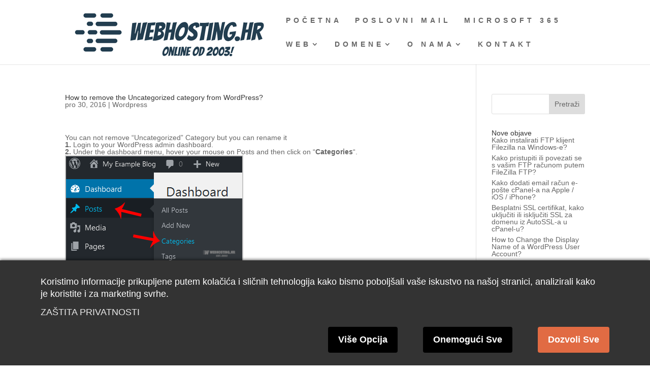

--- FILE ---
content_type: text/html; charset=UTF-8
request_url: https://webhosting.hr/how-to-remove-the-uncategorized-category-from-wordpress/
body_size: 20400
content:
<!DOCTYPE html>
<html lang="hr">
<head>
	<meta charset="UTF-8" />
<meta http-equiv="X-UA-Compatible" content="IE=edge">
	<link rel="pingback" href="https://webhosting.hr/xmlrpc.php" />

	<script type="text/javascript">
		document.documentElement.className = 'js';
	</script>
	
	<meta name='robots' content='index, follow, max-image-preview:large, max-snippet:-1, max-video-preview:-1' />
<script type="text/javascript">
			let jqueryParams=[],jQuery=function(r){return jqueryParams=[...jqueryParams,r],jQuery},$=function(r){return jqueryParams=[...jqueryParams,r],$};window.jQuery=jQuery,window.$=jQuery;let customHeadScripts=!1;jQuery.fn=jQuery.prototype={},$.fn=jQuery.prototype={},jQuery.noConflict=function(r){if(window.jQuery)return jQuery=window.jQuery,$=window.jQuery,customHeadScripts=!0,jQuery.noConflict},jQuery.ready=function(r){jqueryParams=[...jqueryParams,r]},$.ready=function(r){jqueryParams=[...jqueryParams,r]},jQuery.load=function(r){jqueryParams=[...jqueryParams,r]},$.load=function(r){jqueryParams=[...jqueryParams,r]},jQuery.fn.ready=function(r){jqueryParams=[...jqueryParams,r]},$.fn.ready=function(r){jqueryParams=[...jqueryParams,r]};</script>
	<!-- This site is optimized with the Yoast SEO plugin v22.2 - https://yoast.com/wordpress/plugins/seo/ -->
	<title>How to remove the Uncategorized category from WordPress? - WebHosting.hr</title>
	<link rel="canonical" href="https://webhosting.hr/how-to-remove-the-uncategorized-category-from-wordpress/" />
	<meta property="og:locale" content="hr_HR" />
	<meta property="og:type" content="article" />
	<meta property="og:title" content="How to remove the Uncategorized category from WordPress? - WebHosting.hr" />
	<meta property="og:description" content="You can not remove &#8220;Uncategorized&#8221; Category but you can rename it 1. Login to your WordPress admin dashboard.2. Under the dashboard menu, hover your mouse on Posts and then click on &#8220;Categories&#8220;. 3. On the right side you can see the &#8220;Uncategorized&#8221; category option. Hover your mouse on it and a few options will appear. [&hellip;]" />
	<meta property="og:url" content="https://webhosting.hr/how-to-remove-the-uncategorized-category-from-wordpress/" />
	<meta property="og:site_name" content="WebHosting.hr" />
	<meta property="article:published_time" content="2016-12-30T12:06:12+00:00" />
	<meta property="article:modified_time" content="2020-10-08T12:26:49+00:00" />
	<meta name="author" content="webhosting.hr" />
	<meta name="twitter:card" content="summary_large_image" />
	<meta name="twitter:label1" content="Napisao/la" />
	<meta name="twitter:data1" content="webhosting.hr" />
	<script type="application/ld+json" class="yoast-schema-graph">{"@context":"https://schema.org","@graph":[{"@type":"WebPage","@id":"https://webhosting.hr/how-to-remove-the-uncategorized-category-from-wordpress/","url":"https://webhosting.hr/how-to-remove-the-uncategorized-category-from-wordpress/","name":"How to remove the Uncategorized category from WordPress? - WebHosting.hr","isPartOf":{"@id":"https://webhosting.hr/#website"},"datePublished":"2016-12-30T12:06:12+00:00","dateModified":"2020-10-08T12:26:49+00:00","author":{"@id":"https://webhosting.hr/#/schema/person/0c625cfd78ecfe7bda61b3d7ce711152"},"breadcrumb":{"@id":"https://webhosting.hr/how-to-remove-the-uncategorized-category-from-wordpress/#breadcrumb"},"inLanguage":"hr","potentialAction":[{"@type":"ReadAction","target":["https://webhosting.hr/how-to-remove-the-uncategorized-category-from-wordpress/"]}]},{"@type":"BreadcrumbList","@id":"https://webhosting.hr/how-to-remove-the-uncategorized-category-from-wordpress/#breadcrumb","itemListElement":[{"@type":"ListItem","position":1,"name":"Početna stranica","item":"https://webhosting.hr/"},{"@type":"ListItem","position":2,"name":"How to remove the Uncategorized category from WordPress?"}]},{"@type":"WebSite","@id":"https://webhosting.hr/#website","url":"https://webhosting.hr/","name":"WebHosting.hr","description":"web hosting premium usluge, 100% Hrvatska web hosting tvrtka za hosting usluge","potentialAction":[{"@type":"SearchAction","target":{"@type":"EntryPoint","urlTemplate":"https://webhosting.hr/?s={search_term_string}"},"query-input":"required name=search_term_string"}],"inLanguage":"hr"},{"@type":"Person","@id":"https://webhosting.hr/#/schema/person/0c625cfd78ecfe7bda61b3d7ce711152","name":"webhosting.hr","image":{"@type":"ImageObject","inLanguage":"hr","@id":"https://webhosting.hr/#/schema/person/image/","url":"https://secure.gravatar.com/avatar/2a1f00fcab746db9435c20e9c65ada9e?s=96&d=mm&r=g","contentUrl":"https://secure.gravatar.com/avatar/2a1f00fcab746db9435c20e9c65ada9e?s=96&d=mm&r=g","caption":"webhosting.hr"}}]}</script>
	<!-- / Yoast SEO plugin. -->


<script type='application/javascript' id='pys-version-script'>console.log('PixelYourSite PRO version 10.1.0');</script>
<link rel='dns-prefetch' href='//fonts.googleapis.com' />
<link rel="alternate" type="application/rss+xml" title="WebHosting.hr &raquo; Kanal" href="https://webhosting.hr/feed/" />
<meta content="Divi v.4.25.1" name="generator"/><link rel='stylesheet' id='wp-block-library-css' href='https://webhosting.hr/wp-includes/css/dist/block-library/style.min.css?ver=6.5.7' type='text/css' media='all' />
<style id='wp-block-library-theme-inline-css' type='text/css'>
.wp-block-audio figcaption{color:#555;font-size:13px;text-align:center}.is-dark-theme .wp-block-audio figcaption{color:#ffffffa6}.wp-block-audio{margin:0 0 1em}.wp-block-code{border:1px solid #ccc;border-radius:4px;font-family:Menlo,Consolas,monaco,monospace;padding:.8em 1em}.wp-block-embed figcaption{color:#555;font-size:13px;text-align:center}.is-dark-theme .wp-block-embed figcaption{color:#ffffffa6}.wp-block-embed{margin:0 0 1em}.blocks-gallery-caption{color:#555;font-size:13px;text-align:center}.is-dark-theme .blocks-gallery-caption{color:#ffffffa6}.wp-block-image figcaption{color:#555;font-size:13px;text-align:center}.is-dark-theme .wp-block-image figcaption{color:#ffffffa6}.wp-block-image{margin:0 0 1em}.wp-block-pullquote{border-bottom:4px solid;border-top:4px solid;color:currentColor;margin-bottom:1.75em}.wp-block-pullquote cite,.wp-block-pullquote footer,.wp-block-pullquote__citation{color:currentColor;font-size:.8125em;font-style:normal;text-transform:uppercase}.wp-block-quote{border-left:.25em solid;margin:0 0 1.75em;padding-left:1em}.wp-block-quote cite,.wp-block-quote footer{color:currentColor;font-size:.8125em;font-style:normal;position:relative}.wp-block-quote.has-text-align-right{border-left:none;border-right:.25em solid;padding-left:0;padding-right:1em}.wp-block-quote.has-text-align-center{border:none;padding-left:0}.wp-block-quote.is-large,.wp-block-quote.is-style-large,.wp-block-quote.is-style-plain{border:none}.wp-block-search .wp-block-search__label{font-weight:700}.wp-block-search__button{border:1px solid #ccc;padding:.375em .625em}:where(.wp-block-group.has-background){padding:1.25em 2.375em}.wp-block-separator.has-css-opacity{opacity:.4}.wp-block-separator{border:none;border-bottom:2px solid;margin-left:auto;margin-right:auto}.wp-block-separator.has-alpha-channel-opacity{opacity:1}.wp-block-separator:not(.is-style-wide):not(.is-style-dots){width:100px}.wp-block-separator.has-background:not(.is-style-dots){border-bottom:none;height:1px}.wp-block-separator.has-background:not(.is-style-wide):not(.is-style-dots){height:2px}.wp-block-table{margin:0 0 1em}.wp-block-table td,.wp-block-table th{word-break:normal}.wp-block-table figcaption{color:#555;font-size:13px;text-align:center}.is-dark-theme .wp-block-table figcaption{color:#ffffffa6}.wp-block-video figcaption{color:#555;font-size:13px;text-align:center}.is-dark-theme .wp-block-video figcaption{color:#ffffffa6}.wp-block-video{margin:0 0 1em}.wp-block-template-part.has-background{margin-bottom:0;margin-top:0;padding:1.25em 2.375em}
</style>
<style id='global-styles-inline-css' type='text/css'>
body{--wp--preset--color--black: #000000;--wp--preset--color--cyan-bluish-gray: #abb8c3;--wp--preset--color--white: #ffffff;--wp--preset--color--pale-pink: #f78da7;--wp--preset--color--vivid-red: #cf2e2e;--wp--preset--color--luminous-vivid-orange: #ff6900;--wp--preset--color--luminous-vivid-amber: #fcb900;--wp--preset--color--light-green-cyan: #7bdcb5;--wp--preset--color--vivid-green-cyan: #00d084;--wp--preset--color--pale-cyan-blue: #8ed1fc;--wp--preset--color--vivid-cyan-blue: #0693e3;--wp--preset--color--vivid-purple: #9b51e0;--wp--preset--gradient--vivid-cyan-blue-to-vivid-purple: linear-gradient(135deg,rgba(6,147,227,1) 0%,rgb(155,81,224) 100%);--wp--preset--gradient--light-green-cyan-to-vivid-green-cyan: linear-gradient(135deg,rgb(122,220,180) 0%,rgb(0,208,130) 100%);--wp--preset--gradient--luminous-vivid-amber-to-luminous-vivid-orange: linear-gradient(135deg,rgba(252,185,0,1) 0%,rgba(255,105,0,1) 100%);--wp--preset--gradient--luminous-vivid-orange-to-vivid-red: linear-gradient(135deg,rgba(255,105,0,1) 0%,rgb(207,46,46) 100%);--wp--preset--gradient--very-light-gray-to-cyan-bluish-gray: linear-gradient(135deg,rgb(238,238,238) 0%,rgb(169,184,195) 100%);--wp--preset--gradient--cool-to-warm-spectrum: linear-gradient(135deg,rgb(74,234,220) 0%,rgb(151,120,209) 20%,rgb(207,42,186) 40%,rgb(238,44,130) 60%,rgb(251,105,98) 80%,rgb(254,248,76) 100%);--wp--preset--gradient--blush-light-purple: linear-gradient(135deg,rgb(255,206,236) 0%,rgb(152,150,240) 100%);--wp--preset--gradient--blush-bordeaux: linear-gradient(135deg,rgb(254,205,165) 0%,rgb(254,45,45) 50%,rgb(107,0,62) 100%);--wp--preset--gradient--luminous-dusk: linear-gradient(135deg,rgb(255,203,112) 0%,rgb(199,81,192) 50%,rgb(65,88,208) 100%);--wp--preset--gradient--pale-ocean: linear-gradient(135deg,rgb(255,245,203) 0%,rgb(182,227,212) 50%,rgb(51,167,181) 100%);--wp--preset--gradient--electric-grass: linear-gradient(135deg,rgb(202,248,128) 0%,rgb(113,206,126) 100%);--wp--preset--gradient--midnight: linear-gradient(135deg,rgb(2,3,129) 0%,rgb(40,116,252) 100%);--wp--preset--font-size--small: 13px;--wp--preset--font-size--medium: 20px;--wp--preset--font-size--large: 36px;--wp--preset--font-size--x-large: 42px;--wp--preset--spacing--20: 0.44rem;--wp--preset--spacing--30: 0.67rem;--wp--preset--spacing--40: 1rem;--wp--preset--spacing--50: 1.5rem;--wp--preset--spacing--60: 2.25rem;--wp--preset--spacing--70: 3.38rem;--wp--preset--spacing--80: 5.06rem;--wp--preset--shadow--natural: 6px 6px 9px rgba(0, 0, 0, 0.2);--wp--preset--shadow--deep: 12px 12px 50px rgba(0, 0, 0, 0.4);--wp--preset--shadow--sharp: 6px 6px 0px rgba(0, 0, 0, 0.2);--wp--preset--shadow--outlined: 6px 6px 0px -3px rgba(255, 255, 255, 1), 6px 6px rgba(0, 0, 0, 1);--wp--preset--shadow--crisp: 6px 6px 0px rgba(0, 0, 0, 1);}body { margin: 0;--wp--style--global--content-size: 823px;--wp--style--global--wide-size: 1080px; }.wp-site-blocks > .alignleft { float: left; margin-right: 2em; }.wp-site-blocks > .alignright { float: right; margin-left: 2em; }.wp-site-blocks > .aligncenter { justify-content: center; margin-left: auto; margin-right: auto; }:where(.is-layout-flex){gap: 0.5em;}:where(.is-layout-grid){gap: 0.5em;}body .is-layout-flow > .alignleft{float: left;margin-inline-start: 0;margin-inline-end: 2em;}body .is-layout-flow > .alignright{float: right;margin-inline-start: 2em;margin-inline-end: 0;}body .is-layout-flow > .aligncenter{margin-left: auto !important;margin-right: auto !important;}body .is-layout-constrained > .alignleft{float: left;margin-inline-start: 0;margin-inline-end: 2em;}body .is-layout-constrained > .alignright{float: right;margin-inline-start: 2em;margin-inline-end: 0;}body .is-layout-constrained > .aligncenter{margin-left: auto !important;margin-right: auto !important;}body .is-layout-constrained > :where(:not(.alignleft):not(.alignright):not(.alignfull)){max-width: var(--wp--style--global--content-size);margin-left: auto !important;margin-right: auto !important;}body .is-layout-constrained > .alignwide{max-width: var(--wp--style--global--wide-size);}body .is-layout-flex{display: flex;}body .is-layout-flex{flex-wrap: wrap;align-items: center;}body .is-layout-flex > *{margin: 0;}body .is-layout-grid{display: grid;}body .is-layout-grid > *{margin: 0;}body{padding-top: 0px;padding-right: 0px;padding-bottom: 0px;padding-left: 0px;}a:where(:not(.wp-element-button)){text-decoration: underline;}.wp-element-button, .wp-block-button__link{background-color: #32373c;border-width: 0;color: #fff;font-family: inherit;font-size: inherit;line-height: inherit;padding: calc(0.667em + 2px) calc(1.333em + 2px);text-decoration: none;}.has-black-color{color: var(--wp--preset--color--black) !important;}.has-cyan-bluish-gray-color{color: var(--wp--preset--color--cyan-bluish-gray) !important;}.has-white-color{color: var(--wp--preset--color--white) !important;}.has-pale-pink-color{color: var(--wp--preset--color--pale-pink) !important;}.has-vivid-red-color{color: var(--wp--preset--color--vivid-red) !important;}.has-luminous-vivid-orange-color{color: var(--wp--preset--color--luminous-vivid-orange) !important;}.has-luminous-vivid-amber-color{color: var(--wp--preset--color--luminous-vivid-amber) !important;}.has-light-green-cyan-color{color: var(--wp--preset--color--light-green-cyan) !important;}.has-vivid-green-cyan-color{color: var(--wp--preset--color--vivid-green-cyan) !important;}.has-pale-cyan-blue-color{color: var(--wp--preset--color--pale-cyan-blue) !important;}.has-vivid-cyan-blue-color{color: var(--wp--preset--color--vivid-cyan-blue) !important;}.has-vivid-purple-color{color: var(--wp--preset--color--vivid-purple) !important;}.has-black-background-color{background-color: var(--wp--preset--color--black) !important;}.has-cyan-bluish-gray-background-color{background-color: var(--wp--preset--color--cyan-bluish-gray) !important;}.has-white-background-color{background-color: var(--wp--preset--color--white) !important;}.has-pale-pink-background-color{background-color: var(--wp--preset--color--pale-pink) !important;}.has-vivid-red-background-color{background-color: var(--wp--preset--color--vivid-red) !important;}.has-luminous-vivid-orange-background-color{background-color: var(--wp--preset--color--luminous-vivid-orange) !important;}.has-luminous-vivid-amber-background-color{background-color: var(--wp--preset--color--luminous-vivid-amber) !important;}.has-light-green-cyan-background-color{background-color: var(--wp--preset--color--light-green-cyan) !important;}.has-vivid-green-cyan-background-color{background-color: var(--wp--preset--color--vivid-green-cyan) !important;}.has-pale-cyan-blue-background-color{background-color: var(--wp--preset--color--pale-cyan-blue) !important;}.has-vivid-cyan-blue-background-color{background-color: var(--wp--preset--color--vivid-cyan-blue) !important;}.has-vivid-purple-background-color{background-color: var(--wp--preset--color--vivid-purple) !important;}.has-black-border-color{border-color: var(--wp--preset--color--black) !important;}.has-cyan-bluish-gray-border-color{border-color: var(--wp--preset--color--cyan-bluish-gray) !important;}.has-white-border-color{border-color: var(--wp--preset--color--white) !important;}.has-pale-pink-border-color{border-color: var(--wp--preset--color--pale-pink) !important;}.has-vivid-red-border-color{border-color: var(--wp--preset--color--vivid-red) !important;}.has-luminous-vivid-orange-border-color{border-color: var(--wp--preset--color--luminous-vivid-orange) !important;}.has-luminous-vivid-amber-border-color{border-color: var(--wp--preset--color--luminous-vivid-amber) !important;}.has-light-green-cyan-border-color{border-color: var(--wp--preset--color--light-green-cyan) !important;}.has-vivid-green-cyan-border-color{border-color: var(--wp--preset--color--vivid-green-cyan) !important;}.has-pale-cyan-blue-border-color{border-color: var(--wp--preset--color--pale-cyan-blue) !important;}.has-vivid-cyan-blue-border-color{border-color: var(--wp--preset--color--vivid-cyan-blue) !important;}.has-vivid-purple-border-color{border-color: var(--wp--preset--color--vivid-purple) !important;}.has-vivid-cyan-blue-to-vivid-purple-gradient-background{background: var(--wp--preset--gradient--vivid-cyan-blue-to-vivid-purple) !important;}.has-light-green-cyan-to-vivid-green-cyan-gradient-background{background: var(--wp--preset--gradient--light-green-cyan-to-vivid-green-cyan) !important;}.has-luminous-vivid-amber-to-luminous-vivid-orange-gradient-background{background: var(--wp--preset--gradient--luminous-vivid-amber-to-luminous-vivid-orange) !important;}.has-luminous-vivid-orange-to-vivid-red-gradient-background{background: var(--wp--preset--gradient--luminous-vivid-orange-to-vivid-red) !important;}.has-very-light-gray-to-cyan-bluish-gray-gradient-background{background: var(--wp--preset--gradient--very-light-gray-to-cyan-bluish-gray) !important;}.has-cool-to-warm-spectrum-gradient-background{background: var(--wp--preset--gradient--cool-to-warm-spectrum) !important;}.has-blush-light-purple-gradient-background{background: var(--wp--preset--gradient--blush-light-purple) !important;}.has-blush-bordeaux-gradient-background{background: var(--wp--preset--gradient--blush-bordeaux) !important;}.has-luminous-dusk-gradient-background{background: var(--wp--preset--gradient--luminous-dusk) !important;}.has-pale-ocean-gradient-background{background: var(--wp--preset--gradient--pale-ocean) !important;}.has-electric-grass-gradient-background{background: var(--wp--preset--gradient--electric-grass) !important;}.has-midnight-gradient-background{background: var(--wp--preset--gradient--midnight) !important;}.has-small-font-size{font-size: var(--wp--preset--font-size--small) !important;}.has-medium-font-size{font-size: var(--wp--preset--font-size--medium) !important;}.has-large-font-size{font-size: var(--wp--preset--font-size--large) !important;}.has-x-large-font-size{font-size: var(--wp--preset--font-size--x-large) !important;}
.wp-block-navigation a:where(:not(.wp-element-button)){color: inherit;}
:where(.wp-block-post-template.is-layout-flex){gap: 1.25em;}:where(.wp-block-post-template.is-layout-grid){gap: 1.25em;}
:where(.wp-block-columns.is-layout-flex){gap: 2em;}:where(.wp-block-columns.is-layout-grid){gap: 2em;}
.wp-block-pullquote{font-size: 1.5em;line-height: 1.6;}
</style>
<link rel='stylesheet' id='consent-magic-css' href='https://webhosting.hr/wp-content/plugins/consent-magic-pro/assets/css/style-public.min.css?ver=3.1.0' type='text/css' media='all' />
<link rel='stylesheet' id='et-divi-open-sans-css'  data-cs-class="cs-blocker-script" data-cs-label="Google fonts"  data-cs-script-type="55" data-cs-block="true" data-cs-element-position="head" data-cs-placeholder="<div><p>Prihvati pristanak kako bi vidio ovo</p></div><div><a class='cs_manage_current_consent' data-cs-script-type='55' data-cs-manage='manage_placeholder'>Klikni da dopustiš Embedded Videos</a></div>" data-cs-href='https://fonts.googleapis.com/css?family=Open+Sans:300italic,400italic,600italic,700italic,800italic,400,300,600,700,800&#038;subset=latin,latin-ext&#038;display=swap' type='text/css' media='all' />
<link rel='stylesheet' id='divi-style-css' href='https://webhosting.hr/wp-content/themes/Divi/style-static.min.css?ver=4.25.1' type='text/css' media='all' />
<link rel='stylesheet' id='DiviBars-main-css' href='https://webhosting.hr/wp-content/plugins/divi-bars/assets/css/main.css?ver=6.5.7' type='text/css' media='all' />
<script type="text/javascript" src="https://webhosting.hr/wp-includes/js/jquery/jquery.min.js?ver=3.7.1" id="jquery-core-js"></script>
<script type="text/javascript" src="https://webhosting.hr/wp-includes/js/jquery/jquery-migrate.min.js?ver=3.4.1" id="jquery-migrate-js"></script>
<script type="text/javascript" id="jquery-js-after">
/* <![CDATA[ */
jqueryParams.length&&$.each(jqueryParams,function(e,r){if("function"==typeof r){var n=String(r);n.replace("$","jQuery");var a=new Function("return "+n)();$(document).ready(a)}});
/* ]]> */
</script>
<script type="text/javascript" id="consent-magic-js-extra">
/* <![CDATA[ */
var CS_Data = {"nn_cookie_ids":[],"non_necessary_cookies":[],"cookielist":{"52":{"term_id":52,"name":"Necessary"},"53":{"term_id":53,"name":"Analytics"},"54":{"term_id":54,"name":"Marketing"},"55":{"term_id":55,"name":"Google Fonts"},"56":{"term_id":56,"name":"Unassigned"},"57":{"term_id":57,"name":"Embedded Videos"}},"ajax_url":"https:\/\/webhosting.hr\/wp-admin\/admin-ajax.php","current_lang":"hr","security":"30f57f56ec","consentVersion":"10","cookieDomain":"","privacy_length":"250","cs_expire_days":"180","cs_script_cat":{"facebook":54,"analytics":53,"gads":54,"pinterest":54,"bing":54,"adsense":53,"hubspot":54,"matomo":54,"maps":53,"addthis":53,"sharethis":53,"soundcloud":54,"slideshare":54,"instagram":53,"hotjar":54,"tiktok":54,"twitter":54,"youtube":57,"googlefonts":55,"pys":52},"cs_proof_expire":"360","cs_default_close_on_scroll":"60","cs_track_analytics":"0","test_prefix":"","cs_refresh_after_consent":"1","cs_consent_for_pys":"1","cs_track_before_consent_expressed_for_pys":"1","cs_video_placeholder_text":"<div><p>Prihvati pristanak kako bi vidio ovo<\/p><\/div><div><a class='cs_manage_current_consent' data-cs-script-type='57' data-cs-manage='manage_placeholder'>Klikni da dopusti\u0161 'Ugra\u0111eni videozapisi'<\/a><\/div>","cs_embedded_video":{"name":"Embedded Videos","id":"57"},"cs_google_consent_mode":{"ad_storage":{"enabled":true,"category":54},"analytics_storage":{"enabled":true,"category":53},"ad_user_data":{"enabled":true,"category":54},"ad_personalization":{"enabled":true,"category":54}},"cs_google_consent_mode_enabled":"1","cs_block_video_personal_data":"1","cs_necessary_cat_id":"52","cs_cache_label":"1762608182","cs_cache_enabled":"0","cs_active_rule":"106046","cs_active_rule_name":"ask_before_tracking","cs_showing_rule_until_express_consent":"0","cs_minimum_recommended":{"53":1,"57":1,"55":1,"54":1,"cs_enabled_advanced_matching":1,"cs_enabled_server_side":1},"cs_run_scripts":"1","cs_deny_consent_for_close":"0"};
var cs_log_object = {"ajaxurl":"https:\/\/webhosting.hr\/wp-admin\/admin-ajax.php","nonce":"cdfd9919f0"};
/* ]]> */
</script>
<script type="text/javascript" src="https://webhosting.hr/wp-content/plugins/consent-magic-pro/js/cs-public.min.js?ver=1762608182" id="consent-magic-js"></script>
<script type="text/javascript" src="https://webhosting.hr/wp-content/plugins/pixelyoursite-super-pack/dist/scripts/public.js?ver=5.0.4" id="pys_sp_public_js-js"></script>
<script type="text/javascript" src="https://webhosting.hr/wp-content/plugins/pixelyoursite-pro/dist/scripts/js.cookie-2.1.3.min.js?ver=2.1.3" id="js-cookie-pys-js"></script>
<script type="text/javascript" src="https://webhosting.hr/wp-content/plugins/pixelyoursite-pro/dist/scripts/jquery.bind-first-0.2.3.min.js?ver=6.5.7" id="jquery-bind-first-js"></script>
<script type="text/javascript" id="pys-js-extra">
/* <![CDATA[ */
var pysOptions = {"staticEvents":[],"dynamicEvents":[],"triggerEvents":[],"triggerEventTypes":[],"ga":{"trackingIds":["G-YFMF8YFY1M"],"retargetingLogic":"ecomm","crossDomainEnabled":false,"crossDomainAcceptIncoming":false,"crossDomainDomains":[],"wooVariableAsSimple":true,"isDebugEnabled":[],"disableAdvertisingFeatures":null,"disableAdvertisingPersonalization":false,"hide_pixels":[]},"google_ads":{"conversion_ids":["AW-11052630156"],"enhanced_conversion":["index_0"],"woo_purchase_conversion_track":"conversion","woo_initiate_checkout_conversion_track":"conversion","woo_add_to_cart_conversion_track":"conversion","woo_view_content_conversion_track":"conversion","woo_view_category_conversion_track":"conversion","edd_purchase_conversion_track":"conversion","edd_initiate_checkout_conversion_track":"conversion","edd_add_to_cart_conversion_track":"conversion","edd_view_content_conversion_track":"conversion","edd_view_category_conversion_track":"conversion","wooVariableAsSimple":false,"crossDomainEnabled":false,"crossDomainAcceptIncoming":false,"crossDomainDomains":[],"user_data":[],"hide_pixels":[]},"debug":"","siteUrl":"https:\/\/webhosting.hr","ajaxUrl":"https:\/\/webhosting.hr\/wp-admin\/admin-ajax.php","ajax_event":"64a6863c21","trackUTMs":"1","trackTrafficSource":"1","user_id":"0","enable_lading_page_param":"1","cookie_duration":"7","enable_event_day_param":"1","enable_event_month_param":"1","enable_event_time_param":"1","enable_remove_target_url_param":"1","enable_remove_download_url_param":"1","visit_data_model":"first_visit","last_visit_duration":"60","enable_auto_save_advance_matching":"","advance_matching_fn_names":["","first_name","first-name","first name","name"],"advance_matching_ln_names":["","last_name","last-name","last name","name"],"advance_matching_tel_names":["","phone","tel"],"enable_success_send_form":"","enable_automatic_events":"","enable_event_video":"1","ajaxForServerEvent":"1","send_external_id":"1","external_id_expire":"180","google_consent_mode":"1","gdpr":{"ajax_enabled":false,"all_disabled_by_api":true,"facebook_disabled_by_api":false,"tiktok_disabled_by_api":false,"analytics_disabled_by_api":false,"google_ads_disabled_by_api":false,"pinterest_disabled_by_api":false,"bing_disabled_by_api":false,"externalID_disabled_by_api":false,"facebook_prior_consent_enabled":true,"tiktok_prior_consent_enabled":true,"analytics_prior_consent_enabled":true,"google_ads_prior_consent_enabled":true,"pinterest_prior_consent_enabled":true,"bing_prior_consent_enabled":true,"cookiebot_integration_enabled":false,"cookiebot_facebook_consent_category":"marketing","cookiebot_tiktok_consent_category":"marketing","cookiebot_analytics_consent_category":"statistics","cookiebot_google_ads_consent_category":"marketing","cookiebot_pinterest_consent_category":"marketing","cookiebot_bing_consent_category":"marketing","cookie_notice_integration_enabled":false,"cookie_law_info_integration_enabled":false,"real_cookie_banner_integration_enabled":false,"consent_magic_integration_enabled":true,"analytics_storage":{"enabled":true,"value":"denied","filter":false},"ad_storage":{"enabled":true,"value":"denied","filter":false},"ad_user_data":{"enabled":true,"value":"denied","filter":false},"ad_personalization":{"enabled":true,"value":"denied","filter":false}},"cookie":{"disabled_all_cookie":false,"disabled_start_session_cookie":false,"disabled_advanced_form_data_cookie":false,"disabled_landing_page_cookie":false,"disabled_first_visit_cookie":false,"disabled_trafficsource_cookie":false,"disabled_utmTerms_cookie":false,"disabled_utmId_cookie":false},"tracking_analytics":{"TrafficSource":"direct","TrafficLanding":"https:\/\/webhosting.hr\/how-to-remove-the-uncategorized-category-from-wordpress\/","TrafficUtms":[],"TrafficUtmsId":[]},"automatic":{"enable_youtube":true,"enable_vimeo":true,"enable_video":true},"woo":{"enabled":false},"edd":{"enabled":false}};
/* ]]> */
</script>
<script type="text/javascript" src="https://webhosting.hr/wp-content/plugins/pixelyoursite-pro/dist/scripts/public.js?ver=10.1.0" id="pys-js"></script>
<link rel="https://api.w.org/" href="https://webhosting.hr/wp-json/" /><link rel="alternate" type="application/json" href="https://webhosting.hr/wp-json/wp/v2/posts/639" /><link rel="EditURI" type="application/rsd+xml" title="RSD" href="https://webhosting.hr/xmlrpc.php?rsd" />
<meta name="generator" content="WordPress 6.5.7" />
<link rel='shortlink' href='https://webhosting.hr/?p=639' />
<link rel="alternate" type="application/json+oembed" href="https://webhosting.hr/wp-json/oembed/1.0/embed?url=https%3A%2F%2Fwebhosting.hr%2Fhow-to-remove-the-uncategorized-category-from-wordpress%2F" />
<link rel="alternate" type="text/xml+oembed" href="https://webhosting.hr/wp-json/oembed/1.0/embed?url=https%3A%2F%2Fwebhosting.hr%2Fhow-to-remove-the-uncategorized-category-from-wordpress%2F&#038;format=xml" />

<!--BEGIN: TRACKING CODE MANAGER (v2.1.0) BY INTELLYWP.COM IN HEAD//-->
<script type="text/plain"  data-cs-class="cs-blocker-script" data-cs-label="Google Analytics"  data-cs-script-type="53" data-cs-block="true" data-cs-element-position="head">
window.dataLayer = window.dataLayer || [];
function gtag(){
	dataLayer.push(arguments);
}
gtag('consent', 'default', {
	'ad_storage': 'denied',
	'ad_user_data': 'denied',
	'ad_personalization': 'denied',
	'analytics_storage': 'denied'
});
</script>

<!-- Google Tag Manager -->
<script type="text/plain"  data-cs-class="cs-blocker-script" data-cs-label="Google Analytics"  data-cs-script-type="53" data-cs-block="true" data-cs-element-position="head">(function(w,d,s,l,i){w[l]=w[l]||[];w[l].push({'gtm.start':
new Date().getTime(),event:'gtm.js'});var f=d.getElementsByTagName(s)[0],
j=d.createElement(s),dl=l!='dataLayer'?'&l='+l:'';j.async=true;j.src=
'https://www.googletagmanager.com/gtm.js?id='+i+dl;f.parentNode.insertBefore(j,f);
})(window,document,'script','dataLayer','GTM-TFZDQXG');</script>
<!-- End Google Tag Manager -->
<!--END: https://wordpress.org/plugins/tracking-code-manager IN HEAD//--><meta name="viewport" content="width=device-width, initial-scale=1.0, maximum-scale=1.0, user-scalable=0" />		<script type="text/javascript">
		var ajax_url = 'https://webhosting.hr/wp-admin/admin-ajax.php';
		</script>
		<style>
.wp-block-ant-faq-block{color: black;}
.schema-faq-section{}
.schema-faq-section strong.schema-faq-question{display: block;font-size: 26px; font-weight: 400; padding-top: 40px;padding-bottom: 30px;}
.ant-schema-rating{text-align: center;}
</style><link rel="icon" href="https://webhosting.hr/wp-content/uploads/2024/05/cropped-favicon_32x32-32x32.png" sizes="32x32" />
<link rel="icon" href="https://webhosting.hr/wp-content/uploads/2024/05/cropped-favicon_32x32-192x192.png" sizes="192x192" />
<link rel="apple-touch-icon" href="https://webhosting.hr/wp-content/uploads/2024/05/cropped-favicon_32x32-180x180.png" />
<meta name="msapplication-TileImage" content="https://webhosting.hr/wp-content/uploads/2024/05/cropped-favicon_32x32-270x270.png" />
<style id="et-divi-customizer-global-cached-inline-styles">.nav li ul{border-color:#ff8f00}#top-menu li.current-menu-ancestor>a,#top-menu li.current-menu-item>a,#top-menu li.current_page_item>a{color:#ff8f00}#main-footer{background-color:#0a0a0a}@media only screen and (min-width:981px){.et_header_style_centered.et_hide_primary_logo #main-header:not(.et-fixed-header) .logo_container,.et_header_style_centered.et_hide_fixed_logo #main-header.et-fixed-header .logo_container{height:11.88px}.et-fixed-header #top-menu li.current-menu-ancestor>a,.et-fixed-header #top-menu li.current-menu-item>a,.et-fixed-header #top-menu li.current_page_item>a{color:#ff8f00!important}}@media only screen and (min-width:1350px){.et_pb_row{padding:27px 0}.et_pb_section{padding:54px 0}.single.et_pb_pagebuilder_layout.et_full_width_page .et_post_meta_wrapper{padding-top:81px}.et_pb_fullwidth_section{padding:0}}.footer-links,.footer-links:hover,.footer-links:active,.footer-links:focus{color:white!important;text-decoration:none!important}.et_pb_pagebuilder_layout.single.et_full_width_page:not(.et-tb-has-body) .et_post_meta_wrapper{padding-top:10px!important;display:none!important}@media only screen and (max-width:980px){#logo{height:60%!important;max-height:60%!important;width:auto;max-width:60%!important}}span.mobile_menu_bar:before{color:#ff8f00}.et_mobile_menu{border-top:3px solid #ff8f00!important}@media (min-width:981px){#logo{position:absolute;max-height:330%;margin-top:15px}}.et_transparent_nav #main-content .container{padding-top:58px!important}#footer-info{float:none;padding-bottom:10px;text-align:center}@media all and (max-width:600px){div.wof-wheel .wof-left{-webkit-order:0!important;order:0!important}}.et_header_style_left #et-top-navigation nav>ul>li>a,.et_header_style_split #et-top-navigation nav>ul>li>a{font-family:'Josefin Sans',Helvetica,Arial,Lucida,sans-serif;font-weight:700;text-transform:uppercase;font-size:14px;letter-spacing:6px}.et_pb_mhmm_inline_menu nav.transition-fade>ul>li>ul{-o-transition:0.3s;-ms-transition:0.3s;-moz-transition:0.3s;-webkit-transition:0.3s;transition:0.3s}.et_pb_mhmm_inline_menu nav>ul>li>ul{position:absolute;width:250px;left:0;text-align:left;opacity:0;visibility:hidden;z-index:1}ol,ul{list-style:none}a,abbr,acronym,address,applet,b,big,blockquote,body,center,cite,code,dd,del,dfn,div,dl,dt,em,fieldset,font,form,h1,h2,h3,h4,h5,h6,html,i,iframe,img,ins,kbd,label,legend,li,object,ol,p,pre,q,s,samp,small,span,strike,strong,sub,sup,tt,u,ul,var{margin:0;padding:0;border:0;outline:0;background:0 0;font-size:100%;vertical-align:baseline;-webkit-text-size-adjust:100%;-ms-text-size-adjust:100%}*{-webkit-box-sizing:border-box;-moz-box-sizing:border-box;box-sizing:border-box}.et_pb_mhmm_inline_menu_0 nav>ul{text-align:right}.et_pb_mhmm_inline_menu nav{font-size:0}.et_pb_row.et_pb_equal_columns,.et_pb_row_inner.et_pb_equal_columns,.et_pb_section.et_pb_equal_columns>.et_pb_row{direction:ltr}body{color:#666;font-family:"Open Sans",Arial,sans-serif;font-size:14px;font-weight:500;line-height:1.7em}body{line-height:1}.form-group-caldera{color:#fff}.caldera-grid .form-control{padding:16px;height:auto;box-shadow:none;background:#eee;color:#999;border:none}.caldera-grid input[type=submit]{padding:10px 20px;border-radius:2px;background:#2970fa!important;color:#fff!important;font-size:20px;border:2px solid #2ea3f2!important;float:right;transition:all 0.3s ease-in-out}.caldera-grid input[type=submit]:hover{background:rgba(0,0,0,0.05);border-color:transparent;color:#2ea3f2}</style></head>
<body data-rsssl=1 class="post-template-default single single-post postid-639 single-format-standard et-tb-has-template et-tb-has-footer et_pb_button_helper_class et_fixed_nav et_show_nav et_primary_nav_dropdown_animation_fade et_secondary_nav_dropdown_animation_fade et_header_style_left et_cover_background et_pb_gutter osx et_pb_gutters3 et_right_sidebar et_divi_theme et-db">
	
<!--BEGIN: TRACKING CODE MANAGER (v2.1.0) BY INTELLYWP.COM IN BODY//-->
<!-- Google Tag Manager (noscript) -->
<noscript><iframe  data-cs-class="cs-blocker-script" data-cs-label="Google Analytics"  data-cs-script-type="53" data-cs-block="true" data-cs-element-position="body" data-cs-placeholder="<div><p>Prihvati pristanak kako bi vidio ovo</p></div><div><a class='cs_manage_current_consent' data-cs-script-type='53' data-cs-manage='manage_placeholder'>Klikni da dopustiš Embedded Videos</a></div>" data-cs-src="https://www.googletagmanager.com/ns.html?id=GTM-TFZDQXG" height="0" width="0"></iframe></noscript>
<!-- End Google Tag Manager (noscript) -->
<!--END: https://wordpress.org/plugins/tracking-code-manager IN BODY//--><div id="page-container">
<div id="et-boc" class="et-boc">
			
		

	<header id="main-header" data-height-onload="66">
		<div class="container clearfix et_menu_container">
					<div class="logo_container">
				<span class="logo_helper"></span>
				<a href="https://webhosting.hr/">
				<img src="https://webhosting.hr/wp-content/uploads/2024/05/webhosting2024c.png" width="405" height="110" alt="WebHosting.hr" id="logo" data-height-percentage="54" />
				</a>
			</div>
					<div id="et-top-navigation" data-height="66" data-fixed-height="40">
									<nav id="top-menu-nav">
					<ul id="top-menu" class="nav"><li class="ds-custom-link menu-item menu-item-type-post_type menu-item-object-page menu-item-home menu-item-49697"><a href="https://webhosting.hr/">Početna</a></li>
<li class="ds-custom-link menu-item menu-item-type-post_type menu-item-object-page menu-item-50165"><a href="https://webhosting.hr/poslovna-e-mail-adresa/">Poslovni mail</a></li>
<li class="menu-item menu-item-type-post_type menu-item-object-page menu-item-106036"><a href="https://webhosting.hr/microsoft-365-cijene/">Microsoft 365</a></li>
<li class="ds-custom-link menu-item menu-item-type-custom menu-item-object-custom menu-item-has-children menu-item-49781"><a href="#">Web</a>
<ul class="sub-menu">
	<li class="menu-item menu-item-type-post_type menu-item-object-page menu-item-50918"><a href="https://webhosting.hr/wordpress-odrzavanje-cijena-odrzavanje-web-stranica-cijena/">WordPress održavanje</a></li>
</ul>
</li>
<li class="ds-custom-link menu-item menu-item-type-custom menu-item-object-custom menu-item-has-children menu-item-50181"><a href="#">Domene</a>
<ul class="sub-menu">
	<li class="menu-item menu-item-type-post_type menu-item-object-page menu-item-51086"><a href="https://webhosting.hr/kupnja-domene/">Kupnja domene</a></li>
	<li class="ds-custom-link menu-item menu-item-type-post_type menu-item-object-page menu-item-50179"><a href="https://webhosting.hr/carnet-domene/">Carnet domene</a></li>
</ul>
</li>
<li class="ds-custom-link menu-item menu-item-type-post_type menu-item-object-page menu-item-has-children menu-item-50025"><a href="https://webhosting.hr/o-nama/">O nama</a>
<ul class="sub-menu">
	<li class="menu-item menu-item-type-post_type menu-item-object-page menu-item-50879"><a href="https://webhosting.hr/blog/">Blog</a></li>
</ul>
</li>
<li class="ds-custom-link menu-item menu-item-type-post_type menu-item-object-page menu-item-50009"><a href="https://webhosting.hr/kontakt/">Kontakt</a></li>
</ul>					</nav>
				
				
				
				
				<div id="et_mobile_nav_menu">
				<div class="mobile_nav closed">
					<span class="select_page">Select Page</span>
					<span class="mobile_menu_bar mobile_menu_bar_toggle"></span>
				</div>
			</div>			</div> <!-- #et-top-navigation -->
		</div> <!-- .container -->
			</header> <!-- #main-header -->
<div id="et-main-area">
	
<div id="main-content">
		<div class="container">
		<div id="content-area" class="clearfix">
			<div id="left-area">
											<article id="post-639" class="et_pb_post post-639 post type-post status-publish format-standard hentry category-wordpress">
											<div class="et_post_meta_wrapper">
							<h1 class="entry-title">How to remove the Uncategorized category from WordPress?</h1>

						<p class="post-meta"><span class="published">pro 30, 2016</span> | <a href="https://webhosting.hr/category/wordpress/" rel="category tag">Wordpress</a></p>
												</div>
				
					<div class="entry-content">
					<p><font size="2">You can not remove &#8220;Uncategorized&#8221; Category but you can rename it</p>
<p><b>1.</b> Login to your WordPress admin dashboard.<br /><b>2.</b> Under the dashboard menu, hover your mouse on Posts and then click on &#8220;<b>Categories</b>&#8220;.<br /><img decoding="async" src="/img/wp-dashboard-category-option.gif"></p>
<p><b>3.</b> On the right side you can see the &#8220;<b>Uncategorized</b>&#8221; category option. Hover your mouse on it and a few options will appear. Click on the &#8220;<b>Quick Edit</b>&#8221; option.<br /><img decoding="async" src="/img/wp-uncategorized-category-remove.gif"></p>
<p><b>4.</b> Change the name and slug and then click on the &#8220;<b>Update Category</b>&#8221; option.<br /><img decoding="async" src="/img/wp-uncategorized-category-update.gif"></p>
<p></font></p>
					</div>
					<div class="et_post_meta_wrapper">
										</div>
				</article>

						</div>

				<div id="sidebar">
		<div id="search-2" class="et_pb_widget widget_search"><form role="search" method="get" id="searchform" class="searchform" action="https://webhosting.hr/">
				<div>
					<label class="screen-reader-text" for="s">Pretraži:</label>
					<input type="text" value="" name="s" id="s" />
					<input type="submit" id="searchsubmit" value="Pretraži" />
				</div>
			</form></div>
		<div id="recent-posts-2" class="et_pb_widget widget_recent_entries">
		<h4 class="widgettitle">Nove objave</h4>
		<ul>
											<li>
					<a href="https://webhosting.hr/kako-instalirati-ftp-klijent-filezilla-na-windows-e/">Kako instalirati FTP klijent Filezilla na Windows-e?</a>
									</li>
											<li>
					<a href="https://webhosting.hr/kako-pristupiti-ili-povezati-se-s-vasim-ftp-racunom-putem-filezilla-ftp/">Kako pristupiti ili povezati se s vašim FTP računom putem FileZilla FTP?</a>
									</li>
											<li>
					<a href="https://webhosting.hr/kako-dodati-email-racun-e-poste-cpanel-a-na-apple-ios-iphone/">Kako dodati email račun e-pošte cPanel-a na Apple / iOS / iPhone?</a>
									</li>
											<li>
					<a href="https://webhosting.hr/besplatni-ssl-certifikat-kako-ukljuciti-ili-iskljuciti-ssl-za-domenu-iz-autossl-a-u-cpanel-u/">Besplatni SSL certifikat, kako uključiti ili isključiti SSL za domenu iz AutoSSL-a u cPanel-u?</a>
									</li>
											<li>
					<a href="https://webhosting.hr/how-to-change-the-display-name-of-a-wordpress-user-account/">How to Change the Display Name of a WordPress User Account?</a>
									</li>
					</ul>

		</div><div id="archives-2" class="et_pb_widget widget_archive"><h4 class="widgettitle">Arhiva</h4>
			<ul>
					<li><a href='https://webhosting.hr/2020/01/'>siječanj 2020</a></li>
	<li><a href='https://webhosting.hr/2019/12/'>prosinac 2019</a></li>
	<li><a href='https://webhosting.hr/2018/12/'>prosinac 2018</a></li>
	<li><a href='https://webhosting.hr/2018/01/'>siječanj 2018</a></li>
	<li><a href='https://webhosting.hr/2017/02/'>veljača 2017</a></li>
	<li><a href='https://webhosting.hr/2016/12/'>prosinac 2016</a></li>
	<li><a href='https://webhosting.hr/2016/09/'>rujan 2016</a></li>
			</ul>

			</div><div id="categories-2" class="et_pb_widget widget_categories"><h4 class="widgettitle">Kategorije</h4>
			<ul>
					<li class="cat-item cat-item-25"><a href="https://webhosting.hr/category/android/">Android</a>
</li>
	<li class="cat-item cat-item-33"><a href="https://webhosting.hr/category/blog/">Blog</a>
</li>
	<li class="cat-item cat-item-37"><a href="https://webhosting.hr/category/softaculous-softaculous-2/">Blog</a>
</li>
	<li class="cat-item cat-item-17"><a href="https://webhosting.hr/category/cpanel/">cPanel &#8211; Control Panel</a>
</li>
	<li class="cat-item cat-item-18"><a href="https://webhosting.hr/category/databases/">Databases</a>
</li>
	<li class="cat-item cat-item-21"><a href="https://webhosting.hr/category/email-siteworx/">Email</a>
</li>
	<li class="cat-item cat-item-43"><a href="https://webhosting.hr/category/ftp-client/">FileZilla FTP Client</a>
</li>
	<li class="cat-item cat-item-23"><a href="https://webhosting.hr/category/ftp-siteworx/">FTP</a>
</li>
	<li class="cat-item cat-item-26"><a href="https://webhosting.hr/category/iosapple/">iOS/Apple</a>
</li>
	<li class="cat-item cat-item-24"><a href="https://webhosting.hr/category/mailfilters/">Mail Filters &amp; SPAM</a>
</li>
	<li class="cat-item cat-item-28"><a href="https://webhosting.hr/category/security-siteworx/">Security</a>
</li>
	<li class="cat-item cat-item-32"><a href="https://webhosting.hr/category/softaculous/">Softaculous</a>
</li>
	<li class="cat-item cat-item-36"><a href="https://webhosting.hr/category/softaculous-2/">Softaculous</a>
</li>
	<li class="cat-item cat-item-44"><a href="https://webhosting.hr/category/cpanel-autossl/">SSL, AutoSSL</a>
</li>
	<li class="cat-item cat-item-39"><a href="https://webhosting.hr/category/wordpress/">Wordpress</a>
</li>
			</ul>

			</div><div id="meta-2" class="et_pb_widget widget_meta"><h4 class="widgettitle">Meta</h4>
		<ul>
						<li><a rel="nofollow" href="https://webhosting.hr/wp-login.php">Prijava</a></li>
			<li><a href="https://webhosting.hr/feed/">Kanal objava</a></li>
			<li><a href="https://webhosting.hr/comments/feed/">Kanal komentara</a></li>

			<li><a href="https://wordpress.org/">WordPress.org</a></li>
		</ul>

		</div>	</div>
		</div>
	</div>
	</div>

	<footer class="et-l et-l--footer">
			<div class="et_builder_inner_content et_pb_gutters3"><div class="et_pb_section et_pb_section_0_tb_footer diviwp-footer-15 et_pb_with_background et_section_regular et_pb_section--with-menu" >
				
				
				
				
				
				
				<div class="et_pb_with_border et_pb_row et_pb_row_0_tb_footer et_pb_row--with-menu">
				<div class="et_pb_column et_pb_column_2_3 et_pb_column_0_tb_footer  et_pb_css_mix_blend_mode_passthrough et_pb_column--with-menu">
				
				
				
				
				<div class="et_pb_module et_pb_menu et_pb_menu_0_tb_footer diviwp-footer-menu-horizontal et_pb_bg_layout_light  et_pb_text_align_left et_dropdown_animation_fade et_pb_menu--without-logo et_pb_menu--style-left_aligned">
					
					
					
					
					<div class="et_pb_menu_inner_container clearfix">
						
						<div class="et_pb_menu__wrap">
							<div class="et_pb_menu__menu">
								<nav class="et-menu-nav"><ul id="menu-header-izbornik" class="et-menu nav"><li class="ds-custom-link et_pb_menu_page_id-home menu-item menu-item-type-post_type menu-item-object-page menu-item-home menu-item-49697"><a href="https://webhosting.hr/">Početna</a></li>
<li class="ds-custom-link et_pb_menu_page_id-49820 menu-item menu-item-type-post_type menu-item-object-page menu-item-50165"><a href="https://webhosting.hr/poslovna-e-mail-adresa/">Poslovni mail</a></li>
<li class="et_pb_menu_page_id-105983 menu-item menu-item-type-post_type menu-item-object-page menu-item-106036"><a href="https://webhosting.hr/microsoft-365-cijene/">Microsoft 365</a></li>
<li class="ds-custom-link et_pb_menu_page_id-49781 menu-item menu-item-type-custom menu-item-object-custom menu-item-has-children menu-item-49781"><a href="#">Web</a>
<ul class="sub-menu">
	<li class="et_pb_menu_page_id-50908 menu-item menu-item-type-post_type menu-item-object-page menu-item-50918"><a href="https://webhosting.hr/wordpress-odrzavanje-cijena-odrzavanje-web-stranica-cijena/">WordPress održavanje</a></li>
</ul>
</li>
<li class="ds-custom-link et_pb_menu_page_id-50181 menu-item menu-item-type-custom menu-item-object-custom menu-item-has-children menu-item-50181"><a href="#">Domene</a>
<ul class="sub-menu">
	<li class="et_pb_menu_page_id-51080 menu-item menu-item-type-post_type menu-item-object-page menu-item-51086"><a href="https://webhosting.hr/kupnja-domene/">Kupnja domene</a></li>
	<li class="ds-custom-link et_pb_menu_page_id-50176 menu-item menu-item-type-post_type menu-item-object-page menu-item-50179"><a href="https://webhosting.hr/carnet-domene/">Carnet domene</a></li>
</ul>
</li>
<li class="ds-custom-link et_pb_menu_page_id-49783 menu-item menu-item-type-post_type menu-item-object-page menu-item-has-children menu-item-50025"><a href="https://webhosting.hr/o-nama/">O nama</a>
<ul class="sub-menu">
	<li class="et_pb_menu_page_id-50729 menu-item menu-item-type-post_type menu-item-object-page menu-item-50879"><a href="https://webhosting.hr/blog/">Blog</a></li>
</ul>
</li>
<li class="ds-custom-link et_pb_menu_page_id-49824 menu-item menu-item-type-post_type menu-item-object-page menu-item-50009"><a href="https://webhosting.hr/kontakt/">Kontakt</a></li>
</ul></nav>
							</div>
							
							
							<div class="et_mobile_nav_menu">
				<div class="mobile_nav closed">
					<span class="mobile_menu_bar"></span>
				</div>
			</div>
						</div>
						
					</div>
				</div>
			</div><div class="et_pb_column et_pb_column_1_3 et_pb_column_1_tb_footer  et_pb_css_mix_blend_mode_passthrough et-last-child et_pb_column_empty">
				
				
				
				
				
			</div>
				
				
				
				
			</div><div class="et_pb_row et_pb_row_1_tb_footer et_pb_equal_columns et_pb_gutters1">
				<div class="et_pb_column et_pb_column_1_2 et_pb_column_2_tb_footer  et_pb_css_mix_blend_mode_passthrough">
				
				
				
				
				<div class="et_pb_module et_pb_image et_pb_image_0_tb_footer">
				
				
				
				
				<a href="/"><span class="et_pb_image_wrap "><img loading="lazy" decoding="async" width="405" height="110" src="https://webhosting.hr/wp-content/uploads/2024/05/webhosting2024c.png" alt="DiviWP Logo" title="webhosting2024c" srcset="https://webhosting.hr/wp-content/uploads/2024/05/webhosting2024c.png 405w, https://webhosting.hr/wp-content/uploads/2024/05/webhosting2024c-300x81.png 300w, https://webhosting.hr/wp-content/uploads/2024/05/webhosting2024c-400x110.png 400w" sizes="(max-width: 405px) 100vw, 405px" class="wp-image-106069" /></span></a>
			</div><div class="et_pb_module et_pb_text et_pb_text_0_tb_footer  et_pb_text_align_left et_pb_bg_layout_light">
				
				
				
				
				
			</div>
			</div><div class="et_pb_column et_pb_column_1_4 et_pb_column_3_tb_footer  et_pb_css_mix_blend_mode_passthrough">
				
				
				
				
				<div class="et_pb_with_border et_pb_module et_pb_blurb et_pb_blurb_0_tb_footer  et_pb_text_align_left  et_pb_blurb_position_left et_pb_bg_layout_dark">
				
				
				
				
				<div class="et_pb_blurb_content">
					
					<div class="et_pb_blurb_container">
						<h3 class="et_pb_module_header"><span>Tvrtka:</span></h3>
						<div class="et_pb_blurb_description">S.H.O.P. CENTAR d.o.o.<br />
Dankovečka 108/A<br />
10000 Zagreb, Hrvatska</div>
					</div>
				</div>
			</div><div class="et_pb_with_border et_pb_module et_pb_blurb et_pb_blurb_1_tb_footer  et_pb_text_align_left  et_pb_blurb_position_left et_pb_bg_layout_dark">
				
				
				
				
				<div class="et_pb_blurb_content">
					
					<div class="et_pb_blurb_container">
						<h3 class="et_pb_module_header"><span>Radno vrijeme: </span></h3>
						<div class="et_pb_blurb_description"><p>NONSTOP podrška email 24/7:</p>
<p>Ponedjeljak – petak od 09-17h<br />Subotom, nedjeljom i praznikom ne radimo</p></div>
					</div>
				</div>
			</div><div class="et_pb_with_border et_pb_module et_pb_blurb et_pb_blurb_2_tb_footer et_clickable  et_pb_text_align_left  et_pb_blurb_position_left et_pb_bg_layout_dark">
				
				
				
				
				<div class="et_pb_blurb_content">
					
					<div class="et_pb_blurb_container">
						<h3 class="et_pb_module_header"><span>Uvjeti korištenja, Kolačići, Zaštita privatnosti</span></h3>
						<div class="et_pb_blurb_description"><p>Uvjeti korištenja</p></div>
					</div>
				</div>
			</div><div class="et_pb_with_border et_pb_module et_pb_blurb et_pb_blurb_3_tb_footer et_clickable  et_pb_text_align_left  et_pb_blurb_position_left et_pb_bg_layout_dark">
				
				
				
				
				<div class="et_pb_blurb_content">
					
					<div class="et_pb_blurb_container">
						
						<div class="et_pb_blurb_description"><p>Kolačići / Cookies</p></div>
					</div>
				</div>
			</div><div class="et_pb_with_border et_pb_module et_pb_blurb et_pb_blurb_4_tb_footer et_clickable  et_pb_text_align_left  et_pb_blurb_position_left et_pb_bg_layout_dark">
				
				
				
				
				<div class="et_pb_blurb_content">
					
					<div class="et_pb_blurb_container">
						
						<div class="et_pb_blurb_description"><p>Zaštita privatnosti</p></div>
					</div>
				</div>
			</div><div class="et_pb_with_border et_pb_module et_pb_blurb et_pb_blurb_5_tb_footer et_clickable  et_pb_text_align_left  et_pb_blurb_position_left et_pb_bg_layout_dark">
				
				
				
				
				<div class="et_pb_blurb_content">
					
					<div class="et_pb_blurb_container">
						
						<div class="et_pb_blurb_description">Reklamacije i pisani prigovori</div>
					</div>
				</div>
			</div><div class="et_pb_with_border et_pb_module et_pb_blurb et_pb_blurb_6_tb_footer et_clickable  et_pb_text_align_left  et_pb_blurb_position_left et_pb_bg_layout_dark">
				
				
				
				
				<div class="et_pb_blurb_content">
					
					<div class="et_pb_blurb_container">
						
						<div class="et_pb_blurb_description"><p>Obrazac za jednostrani raskid ugovora</p></div>
					</div>
				</div>
			</div>
			</div><div class="et_pb_column et_pb_column_1_4 et_pb_column_4_tb_footer  et_pb_css_mix_blend_mode_passthrough et-last-child">
				
				
				
				
				<div class="et_pb_with_border et_pb_module et_pb_blurb et_pb_blurb_7_tb_footer et_clickable  et_pb_text_align_left  et_pb_blurb_position_left et_pb_bg_layout_dark">
				
				
				
				
				<div class="et_pb_blurb_content">
					
					<div class="et_pb_blurb_container">
						<h3 class="et_pb_module_header"><a href="tel:+385%1%2992%068">Kontakt telefon</a></h3>
						<div class="et_pb_blurb_description"><p>+385 1 2992 068</p></div>
					</div>
				</div>
			</div><div class="et_pb_with_border et_pb_module et_pb_blurb et_pb_blurb_8_tb_footer et_clickable  et_pb_text_align_left  et_pb_blurb_position_left et_pb_bg_layout_dark">
				
				
				
				
				<div class="et_pb_blurb_content">
					
					<div class="et_pb_blurb_container">
						<h3 class="et_pb_module_header"><a href="tel:+385%98%3155%35">Hitni pozivi</a></h3>
						<div class="et_pb_blurb_description"><p>+385 98 31 55 38</p></div>
					</div>
				</div>
			</div><div class="et_pb_with_border et_pb_module et_pb_blurb et_pb_blurb_9_tb_footer et_clickable  et_pb_text_align_left  et_pb_blurb_position_left et_pb_bg_layout_dark">
				
				
				
				
				<div class="et_pb_blurb_content">
					
					<div class="et_pb_blurb_container">
						<h3 class="et_pb_module_header"><a href="mailto:info@webhosting.hr">Email podrška</a></h3>
						<div class="et_pb_blurb_description"><p>info@webhosting.hr</p></div>
					</div>
				</div>
			</div>
			</div>
				
				
				
				
			</div><div class="et_pb_row et_pb_row_2_tb_footer">
				<div class="et_pb_column et_pb_column_4_4 et_pb_column_5_tb_footer  et_pb_css_mix_blend_mode_passthrough et-last-child">
				
				
				
				
				<div class="et_pb_module et_pb_text et_pb_text_1_tb_footer  et_pb_text_align_left et_pb_bg_layout_dark">
				
				
				
				
				<div class="et_pb_text_inner"><p style="text-align: center;">S.H.O.P. CENTAR d.o.o. | Dankovečka 108/A | Zagreb 10040, Hrvatska | OIB: 10712651698 | Europski porezni broj PDV ID/VAT: HR10712651698 | Matični broj: 01786229 | Tel: +385 1 2992 068 / Fax: +385 1 2992 790 | Upisano kod Trgovačkog suda u Zagrebu, MBS: 080478370 Temeljni kapital: 100.800,00 HRK (kuna) slovima: sto tisuća i osamsto kuna (uplaćeno u cijelosti) | Uprava: Saša Rendulić, Sandra Zbiljski | TRANSAKCIJSKI RAČUN TVRTKE – RBA banka 2484008-1102042612 Raiffeisenbank Austria d.d. Zagreb SWIFT: RZBHHR2X / IBAN: HR0324840081102042612</p></div>
			</div><div class="et_pb_module et_pb_text et_pb_text_2_tb_footer  et_pb_text_align_left et_pb_bg_layout_dark">
				
				
				
				
				<div class="et_pb_text_inner"><p style="text-align: center;">Cijene Proizvoda / Usluga izražene su bez PDV.</p></div>
			</div>
			</div>
				
				
				
				
			</div><div class="et_pb_with_border et_pb_row et_pb_row_3_tb_footer">
				<div class="et_pb_column et_pb_column_4_4 et_pb_column_6_tb_footer  et_pb_css_mix_blend_mode_passthrough et-last-child">
				
				
				
				
				<div class="et_pb_module et_pb_text et_pb_text_3_tb_footer  et_pb_text_align_left et_pb_text_align_center-tablet et_pb_text_align_left-phone et_pb_bg_layout_light">
				
				
				
				
				<div class="et_pb_text_inner"><p style="text-align: left;">© 2003 -2024 <a href="https://WebHosting.hr">WebHosting.hr by S.H.O.P. CENTAR d.o.o.</a>. Sva prava pridržana</p></div>
			</div><div class="et_pb_module et_pb_code et_pb_code_0_tb_footer">
				
				
				
				
				<div class="et_pb_code_inner"><style>

/*
	CSS Styles for diviwp-footer-15
	Refer to the documentation for full instructions: https://docs.diviwp.com

*/

/***** MENU MODULES ******/

.diviwp-footer-15 .diviwp-footer-menu .et_pb_menu__menu > nav > ul {
	display: block!important;
	width: 100%;
}
.diviwp-footer-15 .diviwp-footer-menu .et_pb_menu__menu {
	display: block!important;
	width: 100%;
}
/* make list items fullwidth */
.diviwp-footer-15 .diviwp-footer-menu ul.et-menu li {
	width:100%;
}

  /* hide the mobile hamburger menu */
.diviwp-footer-15 .diviwp-footer-menu .et_mobile_nav_menu {
	display: none !important;
}

/* hide the mobile hamburger and nowrap the menu items when using horizontal class */
.diviwp-footer-15 .diviwp-footer-menu-horizontal .et_mobile_nav_menu {
	display: none !important;
}

.diviwp-footer-15 .diviwp-footer-menu-horizontal .et_pb_menu__menu {
	display: block!important;
}

.diviwp-footer-15 .diviwp-footer-menu-horizontal .et_pb_menu__menu > nav > ul {
	 -ms-flex-wrap:nowrap;
        flex-wrap:nowrap;
}
/***** END MENU MODULES ******/

/***** PILL STYLES ******/

.diviwp-footer-15 .diviwp-menu-pill-right {
    position: relative;
    top: 0px;
    margin-left: 0px;
    margin-bottom: 13px;
    background-color: #87DBAE;
    color: #ffffff;
    padding: 1px 4px;
    border-radius: 3px;
    font-weight: 800;
    font-size: 10px;
}

.diviwp-footer-15 .diviwp-menu-pill-top {
	position: absolute;
    margin-left: 0p;
    top: -14px;
    margin-bottom: 0px;
    color: #ffffff;
    font-weight: 800;
    background-color: #87DBAE;
    padding: 1px 4px;
    line-height: 12px;
    border-radius: 3px;
    font-size: 9px;
}

.diviwp-footer-15 .diviwp-menu-pill-bottom {
    position: relative;
    margin-left: 0px;
    top: 0px;
    margin-bottom: 13px;
    color: #ffffff;
    font-weight: 800;
    background-color: #87DBAE;
    padding: 1px 4px;
    border-radius: 3px;
    font-size: 10px;
}

/* Updated / orange version */
.diviwp-footer-15 .diviwp-menu-pill-right-orange {
    position: relative;
    top: 0px;
    margin-left: 0px;
    margin-bottom: 13px;
    background-color: #c2830e;
    color: #fff;
    padding: 1px 4px;
    border-radius: 3px;
    font-weight: 800;
    font-size: 10px;
}

/***** END PILL STYLES ******/

/***** RESPONSIVE MEDIA QUERIES *****/

/*** Responsive Styles Large Desktop And Above ***/
@media all and (min-width: 1405px) {


}

/*** Responsive Styles Standard Desktop Only ***/
@media all and (min-width: 1100px) and (max-width: 1405px) {


}

/*** Responsive Styles Tablet And Below ***/
@media all and (max-width: 980px) {



}

/*** Responsive Styles Tablet Only ***/
@media all and (min-width: 768px) and (max-width: 980px) {


}

/*** Responsive Styles Smartphone Only ***/
@media all and (max-width: 767px) {

	/* stop footer menu module from collapsing */
	.diviwp-footer-15 .diviwp-footer-menu .et_pb_menu__menu > nav > ul {
		display: block!important;
		width: 100%;
	}

	.diviwp-footer-15 .diviwp-footer-menu .et_pb_menu__menu {
		display: block!important;
		width: 100%;
	}

	/* make list items fullwidth */
	.diviwp-footer-15 .diviwp-footer-menu ul.et-menu li {
		width: 100%;
	}

	.diviwp-footer-15 .diviwp-footer-menu .et_pb_menu__wrap {
		-webkit-box-pack: left;
        -ms-flex-pack: left;
        justify-content: left;
	}

}

/*** Responsive Styles Smartphone Portrait ***/
@media all and (max-width: 479px) {

	/* stop footer menu module from collapsing */
	.diviwp-footer-15 .diviwp-footer-menu .et_pb_menu__menu > nav > ul {
		display: block!important;
		width: 100%;
	}

	.diviwp-footer-15 .diviwp-footer-menu .et_pb_menu__menu {
		display: block!important;
		width: 100%;
	}

	/* make list items fullwidth */
	.diviwp-footer-15 .diviwp-footer ul.et-menu li {
		width: 100%;
	}

	.diviwp-footer-15 .diviwp-footer-menu .et_pb_menu__wrap {
		-webkit-box-pack: left;
        -ms-flex-pack: left;
        justify-content: left;
	}

	/* don't display the mobile hamburger menu */
	.diviwp-footer-15 .diviwp-footer-menu .et_mobile_nav_menu {
		display: none;
	}

	/* for horizontal menu, we want it to wrap */
	.diviwp-footer-15 .diviwp-footer-menu-horizontal .et_pb_menu__menu > nav > ul {
		-ms-flex-wrap:wrap;
		flex-wrap:wrap;
}

} /* end mobile media query */

/***** END RESPONSIVE MEDIA QUERIES *****/

</style></div>
			</div>
			</div>
				
				
				
				
			</div>
				
				
			</div>		</div>
	</footer>
		</div>

			
		</div>
		</div>

			<div id="sidebar-divibar" class="hiddenMainDiviBarsContainer"><script type="text/javascript">var divibars_settings = {'dib_custom_elems': 'set1',};</script></div>					<script type="text/javascript">
					var ajaxurl = "https://webhosting.hr/wp-admin/admin-ajax.php"
					, diviAjaxUrl = 'https://webhosting.hr/wp-content/plugins/divi-bars/includes/ajax-handler-wp.php';
					</script>
						<script type="text/javascript">
				var et_link_options_data = [{"class":"et_pb_blurb_2_tb_footer","url":"https:\/\/webhosting.hr\/uvjeti-koristenja-usluga\/","target":"_blank"},{"class":"et_pb_blurb_3_tb_footer","url":"https:\/\/webhosting.hr\/kolacici-cookies\/","target":"_blank"},{"class":"et_pb_blurb_4_tb_footer","url":"https:\/\/webhosting.hr\/pravila-privatnosti\/","target":"_blank"},{"class":"et_pb_blurb_5_tb_footer","url":"https:\/\/www.shopcentar.hr\/contact_us.php","target":"_blank"},{"class":"et_pb_blurb_6_tb_footer","url":"https:\/\/www.shopcentar.hr\/ugovor.php","target":"_blank"},{"class":"et_pb_blurb_7_tb_footer","url":"tel:+385%201%202992%20068","target":"_self"},{"class":"et_pb_blurb_8_tb_footer","url":"tel:+385%2098%2031%2055%2038","target":"_self"},{"class":"et_pb_blurb_9_tb_footer","url":"mailto:info@webhosting.hr","target":"_self"}];
			</script>
	<div id="cs_preview_popup"><div class="preview_container cs_preview_container  bars_position_bottom bar_small cs_block_content_0" style="display: none;" data-scroll="0" data-sticky="1" data-smart-sticky-desktop="1" data-smart-sticky-mobile="1"  data-smart-sticky-desktop-show="1" data-smart-sticky-mobile-show="1" data-cstype="ask_before_tracking" data-rule="106046"><div class="preview_wrap preview_wrap_showing">1<!--googleoff: all-->    <div class="cs_popup_overlay"></div>
    <div class="nkEqNwvhImJNuPXLunAoyXKfmtDlcPbFJKJs">
        <div data-cli-geo-loc=""
             class="cs-info-bar cs-public-cookie-bar bar_small bottom cs_dark_theme"
             style="background-color: #333333;
                     border: 0px solid #000000;
                     color: #ffffff;
                     fill: #ffffff;
                     padding: 30px 80px 25px 80px;
                     font-size: 18px;
                     font-weight: 400;
                     min-height: 94px;">
            <div class="cs-wrapper">
								
                <div class="row align-items-center cs-popup-row">
                    <div class="col mr-20 mb-20">
						<div class="bar_description_text" style="color:#ffffff;">Koristimo informacije prikupljene putem kolačića i sličnih tehnologija kako bismo poboljšali vaše iskustvo na našoj stranici, analizirali kako je koristite i za marketing svrhe.</div><div class="policy_wrap"><a href="https://webhosting.hr/pravila-privatnosti/" target="_blank" style="color:#ffffff;">ZAŠTITA PRIVATNOSTI</a></div>                    </div>

                    <div class="col-6 btns_column right-aligned cs_deny_all_btn ">
                        <div class="btn-row right-aligned">
							                                <button type="button" class="btn options_btn"
                                        style="background-color: #000000;
                                                color: #ffffff;
                                                padding: 15px 20px 15px 20px;
                                                margin: 0px 0px 0px 50px;
                                                font-size: 18px;
                                                font-weight: 600;">Više opcija</button>
								                                    <button type="button"
                                            class="btn disable_all_btn cs_action_btn"
                                            data-cs_action="disable_all"
                                            style="background-color: #000000;
                                                    color: #ffffff;
                                                    padding: 15px 20px 15px 20px;
                                                    margin: 0px 0px 0px 50px;
                                                    font-size: 18px;
                                                    font-weight: 600;">Onemogući sve</button>
																							
                            <button type="button" class="btn btn-grey allow_all_btn cs_action_btn"
                                    data-cs_action="allow_all"
                                    style="background-color: #E16B43;
                                            color: #ffffff;
                                            padding: 15px 20px 15px 20px;
                                            margin: 0px 0px 0px 50px;
                                            font-size: 18px;
                                            font-weight: 600;">Dozvoli sve</button>
                        </div>
                    </div>

					                </div>

				            </div>
        </div>

        <div class="cs-modal cs_settings_popup cs_dark_theme" tabindex="-1" role="dialog"
             aria-labelledby="csSettingsPopup" aria-hidden="true">
            <div class="cs-modal-dialog" role="document">
                <div class="cs-modal-content cs-bar-popup"
                     style="background-color: #333333;
                             border: 0px solid #000000;
                             color: #ffffff;
                             fill: #ffffff;
                             padding: 54px 20px 54px 20px;
                             font-size: 18px;
                             font-weight: 400;
                             min-height: 400px;">
					
                    <div class="cs-modal-body">
						<div class="cs-container-fluid cs-tab-container ask_before_tracking cs_deny_all_btn ">
    <div class="row headline">
        <div class="col-12">
            <div class="cs-privacy-overview"
                 style="font-size: 18px; font-weight: 400;">
                <h4 style="color:#ffffff;
                        font-size: 30px;
                        font-weight: 500;">Vaša postavka privatnosti</h4>
                <div class="cs-privacy-content">
                    <div class="row cs-privacy-content-text">
						Mi i naši partneri koristimo informacije prikupljene putem kolačića i sličnih tehnologija kako bi poboljšali vaše iskustvo na našoj stranici, analizirali kako je koristite i u marketing svrhe. Budući da poštujemo vaše pravo na privatnost, možete odabrati da ne dopustite neke vrste kolačića. Međutim, blokiranje nekih vrsta kolačića može utjecati na vaše iskustvo na web stranici i usluge koje možemo ponuditi. U nekim slučajevima, podaci dobiveni iz kolačića dijele se s trećim stranama za analitiku ili marketing. Svoje pravo na isključenje iz tog dijeljenja možete iskoristiti u bilo koje vrijeme onemogućavanjem kolačića.                        <div class="col-12 left-aligned mt-10">
							<div class="policy_wrap"><a href="https://webhosting.hr/pravila-privatnosti/" target="_blank" style="color:#ffffff; --cs-color-underline: #ffffff;">ZAŠTITA PRIVATNOSTI</a></div>                        </div>
                    </div>

                    <div class="row no-gutters no-padding align-items-center cs_policy_existing_page">
                        <div class="col btn-row right-aligned">
							                                <a role="button" href="#" tabindex="0" class="btn disable_all_btn cs_action_btn"
                                   data-cs_action="disable_all"
                                   style="background-color: #000000;
                                           color: #ffffff;
                                           padding: 20px 35px 20px 35px;
                                           margin: 0px 0px 0px 20px;
                                           font-size: 20px;
                                           font-weight: 500;">Onemogući sve</a>
														                            <a role="button" href="#" tabindex="0" class="btn btn-grey allow_all_btn cs_action_btn"
                               data-cs_action="allow_all"
                               style="background-color: #E16B43;
                                       color: #ffffff;
                                       padding: 20px 35px 20px 35px;
                                       margin: 0px 0px 0px 20px;
                                       font-size: 20px;
                                       font-weight: 500;">Dopusti sve</a>
                        </div>
                    </div>
                </div>
            </div>
        </div>

        <div class="col-12">
            <h4 style="color:#ffffff;
                    font-size: 30px;
                    font-weight: 500;
                    margin-bottom: 31px;">Upravljanje postavkama pristanka</h4>
								                        <div class="row" style="margin-bottom: 12px;">
                            <div class="col">
                                <h5 class="indicator-label switcher-label"
                                    style="color:#ffffff;
                                            font-size: 22px;
                                            font-weight: 700;">Nužno</h5>
                            </div>

                            <div class="col right-aligned green-text">
                                <span style="color:#219653;">Uvijek UKLJUČENO</span>
                            </div>
                        </div>

                        <div style="color:#ffffff; margin-bottom: 44px;">
							Ovi kolačići i skripte su neophodni za funkcioniranje web stranice i ne mogu se isključiti. Obično se postavljaju samo u odgovor na radnje koje ste poduzeli koje se izjednačuju s zahtjevom za uslugama, poput postavljanja postavki privatnosti, prijave ili popunjavanja obrazaca. Možete postaviti svoj preglednik da blokira ili vas obavijesti o ovim kolačićima, ali neki dijelovi web stranice neće onda raditi. Ovi kolačići ne pohranjuju nikakve osobne podatke.                        </div>

						
								                        <div class="row" style="margin-bottom: 12px;">
                            <div class="col">
                                <h5 class="indicator-label switcher-label"
                                    style="color:#ffffff;
                                            font-size: 22px;
                                            font-weight: 700;">Analitika</h5>
                            </div>

                            <div class="col right-aligned ">
								<div class="custom-switch"><input type="hidden" name="cs_enabled_cookie_term_53" value="0" class="cs_enabled_cookie_term_53"><input type="checkbox" name="cs_enabled_cookie_term_53" value="1"   id="cs_enabled_cookie_term_53"
					   class="custom-switch-input cs_enabled_cookie_term_53"><label class="custom-switch custom-switch-btn" for="cs_enabled_cookie_term_53" style="--cs-color-active-toggle: rgba( 225, 107, 67, 0.25); --cs-color-active-toggle-button: #E16B43;"></label></div>                            </div>
                        </div>

                        <div style="color:#ffffff; margin-bottom: 44px;">
							Ovi kolačići i skripte nam omogućuju da brojimo posjete i izvore prometa, tako da možemo mjeriti i poboljšati performanse naše stranice. Oni nam pomažu da znamo koje su stranice najpopularnije i najmanje popularne i da vidimo kako posjetitelji kreću po stranici. Sve informacije koje ovi kolačići prikupljaju su agregirane i stoga anonimne. Ako ne dopustite ovim kolačićima i skriptama, nećemo znati kada ste posjetili našu stranicu.                        </div>

											                        <div class="row" style="margin-bottom: 12px;">
                            <div class="col">
                                <h5 class="indicator-label switcher-label"
                                    style="color:#ffffff;
                                            font-size: 22px;
                                            font-weight: 700;">Ugrađeni videozapisi</h5>
                            </div>

                            <div class="col right-aligned ">
								<div class="custom-switch"><input type="hidden" name="cs_enabled_cookie_term_57" value="0" class="cs_enabled_cookie_term_57"><input type="checkbox" name="cs_enabled_cookie_term_57" value="1"   id="cs_enabled_cookie_term_57"
					   class="custom-switch-input cs_enabled_cookie_term_57"><label class="custom-switch custom-switch-btn" for="cs_enabled_cookie_term_57" style="--cs-color-active-toggle: rgba( 225, 107, 67, 0.25); --cs-color-active-toggle-button: #E16B43;"></label></div>                            </div>
                        </div>

                        <div style="color:#ffffff; margin-bottom: 44px;">
							Te kolačiće i skripte može postaviti naša stranica od strane vanjskih usluga za hosting videa poput YouTubea ili Vimea. Mogu se koristiti za isporuku sadržaja videa na našoj web stranici. Proizvođaču videa je moguće izgraditi profil vaših interesa i prikazati vam relevantne oglase na ovoj ili drugim web stranicama. Ne pohranjuju se izravni osobni podaci, već se temelje na jedinstvenom prepoznavanju vašeg preglednika i internet uređaja. Ako ne dopustite te kolačiće ili skripte, moguće je da ugrađeni video neće raditi onako kako je očekivano.                        </div>

											                        <div class="row" style="margin-bottom: 12px;">
                            <div class="col">
                                <h5 class="indicator-label switcher-label"
                                    style="color:#ffffff;
                                            font-size: 22px;
                                            font-weight: 700;">Google fontovi</h5>
                            </div>

                            <div class="col right-aligned ">
								<div class="custom-switch"><input type="hidden" name="cs_enabled_cookie_term_55" value="0" class="cs_enabled_cookie_term_55"><input type="checkbox" name="cs_enabled_cookie_term_55" value="1"   id="cs_enabled_cookie_term_55"
					   class="custom-switch-input cs_enabled_cookie_term_55"><label class="custom-switch custom-switch-btn" for="cs_enabled_cookie_term_55" style="--cs-color-active-toggle: rgba( 225, 107, 67, 0.25); --cs-color-active-toggle-button: #E16B43;"></label></div>                            </div>
                        </div>

                        <div style="color:#ffffff; margin-bottom: 44px;">
							Google Fonts je usluga za ugrađivanje fontova. Google Fonts pohranjeni su na CDN-u Googlea. Google Fonts API dizajniran je da ograniči skupljanje, pohranu i uporabu podataka krajnjih korisnika samo na ono što je potrebno za uspješno serviranje fontova. Uporaba Google Fonts API-ja nije autentificirana. Posjetitelji web-mjesta ne šalju cookie-je Google Fonts API-ju. Zahtjevi za Google Fonts API se šalju na domene specifične za resurse, poput fonts.googleapis.com ili fonts.gstatic.com. To znači da su vaši zahtjevi za fontove odvojeni i ne sadrže nikakve vjerodajnice koje šaljete na google.com dok koristite druge Google usluge koje su autenticirane, poput Gmai.                        </div>

											                        <div class="row" style="margin-bottom: 12px;">
                            <div class="col">
                                <h5 class="indicator-label switcher-label"
                                    style="color:#ffffff;
                                            font-size: 22px;
                                            font-weight: 700;">Marketing</h5>
                            </div>

                            <div class="col right-aligned facebook_term_group">
								<div class="custom-switch"><input type="hidden" name="cs_enabled_cookie_term_54" value="0" class="cs_enabled_cookie_term_54"><input type="checkbox" name="cs_enabled_cookie_term_54" value="1"   id="cs_enabled_cookie_term_54"
					   class="custom-switch-input cs_enabled_cookie_term_54"><label class="custom-switch custom-switch-btn" for="cs_enabled_cookie_term_54" style="--cs-color-active-toggle: rgba( 225, 107, 67, 0.25); --cs-color-active-toggle-button: #E16B43;"></label></div>                            </div>
                        </div>

                        <div style="color:#ffffff; margin-bottom: 44px;">
							Ti kolačići i skripte mogu se postaviti putem naše stranice od strane naših oglašivačkih partnera. Oni ih mogu koristiti da izgrade profil vaših interesa i prikažu vam relevantne oglase na drugim stranicama. Oni ne pohranjuju izravne osobne podatke, već se temelje na jedinstvenoj identifikaciji vašeg preglednika i internetskog uređaja. Ako ne dopustite te kolačiće i skripte, iskusit ćete manje ciljano oglašavanje.                        </div>

						                                <div style="padding-left: 30px;" class="facebook_term_group_switchers">
									
									                                </div>
													        </div>
        <div class="col-12">
            <div class="cs-tab-footer btn-row right-aligned" style="margin-top: 40px;">
                <a role="button" href="#" tabindex="0" class="cs_setting_save_button btn btn-grey cs_action_btn"
                   data-cs_action="cs_confirm"
                   style="background-color: #E16B43;
                           color: #ffffff;
                           padding: 20px 35px 20px 35px;
                           margin: 0px 0px 0px 20px;
                           font-size: 20px;
                           font-weight: 500;">Potvrdi moje izbore</a>
                <a role="button" href="#" tabindex="0" class="btn btn-grey allow_all_btn cs_action_btn"
                   data-cs_action="allow_all"
                   style="background-color: #E16B43;
                           color: #ffffff;
                           padding: 20px 35px 20px 35px;
                           margin: 0px 0px 0px 20px;
                           font-size: 20px;
                           font-weight: 500;">Dopusti sve</a>
								                    <a role="button" href="#" tabindex="0" class="btn disable_all_btn cs_action_btn"
                       data-cs_action="disable_all"
                       style="background-color: #000000;
                               display:none;
                               color: #ffffff;
                               padding: 20px 35px 20px 35px;
                               margin: 0px 0px 0px 20px;
                               font-size: 20px;
                               font-weight: 500;
                               ">Onemogući sve</a>
				            </div>
        </div>

		    </div>
</div>                    </div>
                </div>
            </div>
        </div>

        <div class="cs-modal-backdrop cs-fade cs-settings-overlay"></div>
        <div class="cs-modal-backdrop cs-fade cs-popupbar-overlay cs-popupbar-overlay-bar"></div>
    </div>
	<!--googleon: all--></div></div></div><div id="cs_preview_popup_button"><div class="preview_container cs_preview_container  cs_footer_btn" style="display: none;" data-scroll="0" data-sticky="1"><!--googleoff: all--><div class="cs-info-sticky desktop_right cs_mobile_side_sticky bottom" style="min-height: 61px"><span class="cs-info-sticky-button" style="background-color: #000000;color: #ffffff;padding:20px 20px 20px 20px;font-size: 16px;font-weight: 500">Moje postavke pristanka</span></div><!--googleon: all--></div></div><link rel='stylesheet' id='et-builder-googlefonts-css'  data-cs-class="cs-blocker-script" data-cs-label="Google fonts"  data-cs-script-type="55" data-cs-block="true" data-cs-element-position="body" data-cs-placeholder="<div><p>Prihvati pristanak kako bi vidio ovo</p></div><div><a class='cs_manage_current_consent' data-cs-script-type='55' data-cs-manage='manage_placeholder'>Klikni da dopustiš Embedded Videos</a></div>" data-cs-href='https://fonts.googleapis.com/css?family=Nunito+Sans:200,200italic,300,300italic,regular,italic,600,600italic,700,700italic,800,800italic,900,900italic&#038;subset=latin,latin-ext&#038;display=swap' type='text/css' media='all' />
<script type="text/javascript" id="divi-custom-script-js-extra">
/* <![CDATA[ */
var DIVI = {"item_count":"%d Item","items_count":"%d Items"};
var et_builder_utils_params = {"condition":{"diviTheme":true,"extraTheme":false},"scrollLocations":["app","top"],"builderScrollLocations":{"desktop":"app","tablet":"app","phone":"app"},"onloadScrollLocation":"app","builderType":"fe"};
var et_frontend_scripts = {"builderCssContainerPrefix":"#et-boc","builderCssLayoutPrefix":"#et-boc .et-l"};
var et_pb_custom = {"ajaxurl":"https:\/\/webhosting.hr\/wp-admin\/admin-ajax.php","images_uri":"https:\/\/webhosting.hr\/wp-content\/themes\/Divi\/images","builder_images_uri":"https:\/\/webhosting.hr\/wp-content\/themes\/Divi\/includes\/builder\/images","et_frontend_nonce":"9df9fa93f5","subscription_failed":"Please, check the fields below to make sure you entered the correct information.","et_ab_log_nonce":"3a06c1db1c","fill_message":"Please, fill in the following fields:","contact_error_message":"Please, fix the following errors:","invalid":"Invalid email","captcha":"Captcha","prev":"Prev","previous":"Previous","next":"Next","wrong_captcha":"You entered the wrong number in captcha.","wrong_checkbox":"Checkbox","ignore_waypoints":"no","is_divi_theme_used":"1","widget_search_selector":".widget_search","ab_tests":[],"is_ab_testing_active":"","page_id":"639","unique_test_id":"","ab_bounce_rate":"5","is_cache_plugin_active":"no","is_shortcode_tracking":"","tinymce_uri":"https:\/\/webhosting.hr\/wp-content\/themes\/Divi\/includes\/builder\/frontend-builder\/assets\/vendors","accent_color":"#7EBEC5","waypoints_options":[]};
var et_pb_box_shadow_elements = [];
/* ]]> */
</script>
<script type="text/javascript" src="https://webhosting.hr/wp-content/themes/Divi/js/scripts.min.js?ver=4.25.1" id="divi-custom-script-js"></script>
<script type="text/javascript" src="https://webhosting.hr/wp-content/themes/Divi/includes/builder/feature/dynamic-assets/assets/js/jquery.fitvids.js?ver=4.25.1" id="fitvids-js"></script>
<script type="text/javascript" src="https://webhosting.hr/wp-content/themes/Divi/core/admin/js/common.js?ver=4.25.1" id="et-core-common-js"></script>
<script type="text/javascript" src="https://webhosting.hr/wp-content/plugins/caldera-forms/assets/build/js/jquery-baldrick.min.js?ver=1.9.3" id="cf-baldrick-js"></script>
<script type="text/javascript" src="https://webhosting.hr/wp-content/plugins/divi-bars/assets/js/main.js?ver=1.8.7.9" id="DiviBars-main-js"></script>
<script type="text/javascript" src="https://webhosting.hr/wp-content/plugins/divi-bars/assets/js/main.helper.js?ver=1.8.7.9" id="DiviBars-main-helper-js"></script>
<script type="text/javascript" src="https://webhosting.hr/wp-content/plugins/divi-bars/assets/js/actual.min.js?ver=6.5.7" id="actual-js"></script>
<script type="text/javascript" src="https://webhosting.hr/wp-content/plugins/divi-bars/assets/js/jquery.exitintent.min.js?ver=6.5.7" id="exit-intent-js"></script>
<style id="et-builder-module-design-tb-106212-639-cached-inline-styles">.et_pb_section_0_tb_footer.et_pb_section{padding-bottom:0px;background-color:#1d2b36!important}.et_pb_row_0_tb_footer{border-top-color:#405261;border-bottom-color:#405261;border-bottom-width:1px}.et_pb_menu_0_tb_footer.et_pb_menu ul li a{font-family:'Nunito Sans',Helvetica,Arial,Lucida,sans-serif;font-size:16px;color:rgba(141,167,193,0.69)!important;line-height:1.3em}.et_pb_menu_0_tb_footer.et_pb_menu ul li:hover>a,.et_pb_menu_0_tb_footer.et_pb_menu ul li.current-menu-item a,.et_pb_menu_0_tb_footer.et_pb_menu ul li.current-menu-item a:hover{color:#ffffff!important}.et_pb_blurb_7_tb_footer .et_pb_blurb_description,.et_pb_blurb_7_tb_footer.et_pb_blurb .et_pb_blurb_description a,.et_pb_blurb_7_tb_footer .et-pb-icon,.et_pb_blurb_6_tb_footer .et_pb_blurb_description,.et_pb_blurb_6_tb_footer.et_pb_blurb .et_pb_blurb_description a,.et_pb_blurb_6_tb_footer .et-pb-icon,.et_pb_blurb_8_tb_footer .et_pb_blurb_description,.et_pb_blurb_8_tb_footer.et_pb_blurb .et_pb_blurb_description a,.et_pb_blurb_8_tb_footer .et-pb-icon,.et_pb_blurb_2_tb_footer .et_pb_blurb_description,.et_pb_blurb_2_tb_footer.et_pb_blurb .et_pb_blurb_description a,.et_pb_blurb_2_tb_footer .et-pb-icon,.et_pb_blurb_0_tb_footer .et_pb_blurb_description,.et_pb_blurb_0_tb_footer.et_pb_blurb .et_pb_blurb_description a,.et_pb_blurb_0_tb_footer .et-pb-icon,.et_pb_blurb_5_tb_footer .et_pb_blurb_description,.et_pb_blurb_5_tb_footer.et_pb_blurb .et_pb_blurb_description a,.et_pb_blurb_5_tb_footer .et-pb-icon,.et_pb_blurb_4_tb_footer .et_pb_blurb_description,.et_pb_blurb_4_tb_footer.et_pb_blurb .et_pb_blurb_description a,.et_pb_blurb_4_tb_footer .et-pb-icon,.et_pb_blurb_3_tb_footer .et_pb_blurb_description,.et_pb_blurb_3_tb_footer.et_pb_blurb .et_pb_blurb_description a,.et_pb_blurb_3_tb_footer .et-pb-icon,.et_pb_blurb_9_tb_footer .et_pb_blurb_description,.et_pb_blurb_9_tb_footer.et_pb_blurb .et_pb_blurb_description a,.et_pb_blurb_9_tb_footer .et-pb-icon,.et_pb_blurb_1_tb_footer .et_pb_blurb_description,.et_pb_blurb_1_tb_footer.et_pb_blurb .et_pb_blurb_description a,.et_pb_blurb_1_tb_footer .et-pb-icon,.et_pb_menu_0_tb_footer.et_pb_menu ul li a,.et_pb_menu_0_tb_footer.et_pb_menu ul li.current-menu-item a{transition:color 300ms ease 0ms}.et_pb_menu_0_tb_footer.et_pb_menu .nav li ul{background-color:#405261!important;border-color:#FFFFFF}.et_pb_menu_0_tb_footer.et_pb_menu .et_mobile_menu{border-color:#FFFFFF}.et_pb_menu_0_tb_footer.et_pb_menu .nav li ul.sub-menu a{color:#FFFFFF!important}.et_pb_menu_0_tb_footer.et_pb_menu .et_mobile_menu,.et_pb_menu_0_tb_footer.et_pb_menu .et_mobile_menu ul{background-color:#405261!important}.et_pb_menu_0_tb_footer.et_pb_menu nav>ul>li>a:hover{opacity:1}.et_pb_menu_0_tb_footer .et_pb_menu_inner_container>.et_pb_menu__logo-wrap,.et_pb_menu_0_tb_footer .et_pb_menu__logo-slot{width:auto;max-width:100%}.et_pb_menu_0_tb_footer .et_pb_menu_inner_container>.et_pb_menu__logo-wrap .et_pb_menu__logo img,.et_pb_menu_0_tb_footer .et_pb_menu__logo-slot .et_pb_menu__logo-wrap img{height:auto;max-height:none}.et_pb_menu_0_tb_footer .mobile_nav .mobile_menu_bar:before,.et_pb_menu_0_tb_footer .et_pb_menu__icon.et_pb_menu__cart-button,.et_pb_menu_0_tb_footer .et_pb_menu__icon.et_pb_menu__search-button,.et_pb_menu_0_tb_footer .et_pb_menu__icon.et_pb_menu__close-search-button{color:#7EBEC5}.et_pb_image_0_tb_footer{text-align:left;margin-left:0}.et_pb_blurb_5_tb_footer.et_pb_blurb .et_pb_module_header,.et_pb_blurb_5_tb_footer.et_pb_blurb .et_pb_module_header a,.et_pb_blurb_6_tb_footer.et_pb_blurb .et_pb_module_header,.et_pb_blurb_6_tb_footer.et_pb_blurb .et_pb_module_header a,.et_pb_blurb_2_tb_footer.et_pb_blurb .et_pb_module_header,.et_pb_blurb_2_tb_footer.et_pb_blurb .et_pb_module_header a,.et_pb_blurb_7_tb_footer.et_pb_blurb .et_pb_module_header,.et_pb_blurb_7_tb_footer.et_pb_blurb .et_pb_module_header a,.et_pb_blurb_3_tb_footer.et_pb_blurb .et_pb_module_header,.et_pb_blurb_3_tb_footer.et_pb_blurb .et_pb_module_header a,.et_pb_blurb_1_tb_footer.et_pb_blurb .et_pb_module_header,.et_pb_blurb_1_tb_footer.et_pb_blurb .et_pb_module_header a,.et_pb_blurb_8_tb_footer.et_pb_blurb .et_pb_module_header,.et_pb_blurb_8_tb_footer.et_pb_blurb .et_pb_module_header a,.et_pb_blurb_4_tb_footer.et_pb_blurb .et_pb_module_header,.et_pb_blurb_4_tb_footer.et_pb_blurb .et_pb_module_header a,.et_pb_blurb_0_tb_footer.et_pb_blurb .et_pb_module_header,.et_pb_blurb_0_tb_footer.et_pb_blurb .et_pb_module_header a,.et_pb_blurb_9_tb_footer.et_pb_blurb .et_pb_module_header,.et_pb_blurb_9_tb_footer.et_pb_blurb .et_pb_module_header a{font-family:'Nunito Sans',Helvetica,Arial,Lucida,sans-serif;font-weight:700;font-size:12px;color:#57c3f0!important;letter-spacing:0.5px;line-height:1.4em}.et_pb_blurb_7_tb_footer.et_pb_blurb p,.et_pb_blurb_9_tb_footer.et_pb_blurb p,.et_pb_blurb_8_tb_footer.et_pb_blurb p,.et_pb_blurb_0_tb_footer.et_pb_blurb p,.et_pb_blurb_3_tb_footer.et_pb_blurb p,.et_pb_blurb_5_tb_footer.et_pb_blurb p,.et_pb_blurb_1_tb_footer.et_pb_blurb p,.et_pb_blurb_4_tb_footer.et_pb_blurb p,.et_pb_blurb_6_tb_footer.et_pb_blurb p,.et_pb_blurb_2_tb_footer.et_pb_blurb p{line-height:26px}.et_pb_blurb_6_tb_footer.et_pb_blurb,.et_pb_blurb_5_tb_footer.et_pb_blurb,.et_pb_blurb_9_tb_footer.et_pb_blurb,.et_pb_blurb_3_tb_footer.et_pb_blurb,.et_pb_blurb_0_tb_footer.et_pb_blurb,.et_pb_blurb_8_tb_footer.et_pb_blurb,.et_pb_blurb_7_tb_footer.et_pb_blurb,.et_pb_blurb_4_tb_footer.et_pb_blurb{font-family:'Nunito Sans',Helvetica,Arial,Lucida,sans-serif;font-size:17px;color:#ffffff!important;line-height:26px;border-radius:5px 5px 5px 5px;overflow:hidden;border-width:0px;border-color:#e2e2e2;padding-bottom:0px!important;margin-bottom:0px!important}.et_pb_blurb_8_tb_footer.et_pb_blurb:hover,.et_pb_blurb_7_tb_footer.et_pb_blurb:hover,.et_pb_blurb_6_tb_footer.et_pb_blurb:hover,.et_pb_blurb_9_tb_footer.et_pb_blurb:hover,.et_pb_blurb_5_tb_footer.et_pb_blurb:hover,.et_pb_blurb_4_tb_footer.et_pb_blurb:hover,.et_pb_blurb_0_tb_footer.et_pb_blurb:hover,.et_pb_blurb_3_tb_footer.et_pb_blurb:hover,.et_pb_blurb_2_tb_footer.et_pb_blurb:hover,.et_pb_blurb_1_tb_footer.et_pb_blurb:hover{color:#57c3f0!important}.et_pb_blurb_2_tb_footer.et_pb_blurb .et_pb_blurb_description a,.et_pb_blurb_7_tb_footer.et_pb_blurb .et_pb_blurb_description a,.et_pb_blurb_1_tb_footer.et_pb_blurb .et_pb_blurb_description a,.et_pb_blurb_5_tb_footer.et_pb_blurb .et_pb_blurb_description a,.et_pb_blurb_9_tb_footer.et_pb_blurb .et_pb_blurb_description a,.et_pb_blurb_0_tb_footer.et_pb_blurb .et_pb_blurb_description a,.et_pb_blurb_6_tb_footer.et_pb_blurb .et_pb_blurb_description a,.et_pb_blurb_4_tb_footer.et_pb_blurb .et_pb_blurb_description a,.et_pb_blurb_8_tb_footer.et_pb_blurb .et_pb_blurb_description a,.et_pb_blurb_3_tb_footer.et_pb_blurb .et_pb_blurb_description a{color:#64748b!important}.et_pb_blurb_6_tb_footer.et_pb_blurb .et_pb_blurb_description a:hover,.et_pb_blurb_1_tb_footer.et_pb_blurb .et_pb_blurb_description a:hover,.et_pb_blurb_2_tb_footer.et_pb_blurb .et_pb_blurb_description a:hover,.et_pb_blurb_3_tb_footer.et_pb_blurb .et_pb_blurb_description a:hover,.et_pb_blurb_7_tb_footer.et_pb_blurb .et_pb_blurb_description a:hover,.et_pb_blurb_0_tb_footer.et_pb_blurb .et_pb_blurb_description a:hover,.et_pb_blurb_5_tb_footer.et_pb_blurb .et_pb_blurb_description a:hover,.et_pb_blurb_4_tb_footer.et_pb_blurb .et_pb_blurb_description a:hover,.et_pb_blurb_8_tb_footer.et_pb_blurb .et_pb_blurb_description a:hover,.et_pb_blurb_9_tb_footer.et_pb_blurb .et_pb_blurb_description a:hover{color:#2a3443!important}.et_pb_blurb_7_tb_footer.et_pb_blurb .et_pb_module_header,.et_pb_blurb_7_tb_footer.et_pb_blurb .et_pb_module_header:hover,.et_pb_blurb_8_tb_footer.et_pb_blurb .et_pb_module_header,.et_pb_blurb_8_tb_footer.et_pb_blurb .et_pb_module_header:hover,.et_pb_blurb_0_tb_footer.et_pb_blurb .et_pb_module_header:hover,.et_pb_blurb_1_tb_footer.et_pb_blurb .et_pb_module_header,.et_pb_blurb_1_tb_footer.et_pb_blurb .et_pb_module_header:hover,.et_pb_blurb_6_tb_footer.et_pb_blurb .et_pb_module_header:hover,.et_pb_blurb_6_tb_footer.et_pb_blurb .et_pb_module_header,.et_pb_blurb_3_tb_footer.et_pb_blurb .et_pb_module_header:hover,.et_pb_blurb_3_tb_footer.et_pb_blurb .et_pb_module_header,.et_pb_blurb_0_tb_footer.et_pb_blurb .et_pb_module_header,.et_pb_blurb_9_tb_footer.et_pb_blurb .et_pb_module_header,.et_pb_blurb_9_tb_footer.et_pb_blurb .et_pb_module_header:hover,.et_pb_blurb_4_tb_footer.et_pb_blurb .et_pb_module_header,.et_pb_blurb_5_tb_footer.et_pb_blurb .et_pb_module_header:hover,.et_pb_blurb_5_tb_footer.et_pb_blurb .et_pb_module_header,.et_pb_blurb_2_tb_footer.et_pb_blurb .et_pb_module_header,.et_pb_blurb_4_tb_footer.et_pb_blurb .et_pb_module_header:hover,.et_pb_blurb_2_tb_footer.et_pb_blurb .et_pb_module_header:hover{padding-bottom:0px}.et_pb_blurb_0_tb_footer.et_pb_blurb .et_pb_blurb_content,.et_pb_blurb_4_tb_footer.et_pb_blurb .et_pb_blurb_content,.et_pb_blurb_7_tb_footer.et_pb_blurb .et_pb_blurb_content,.et_pb_blurb_9_tb_footer.et_pb_blurb .et_pb_blurb_content,.et_pb_blurb_2_tb_footer.et_pb_blurb .et_pb_blurb_content,.et_pb_blurb_6_tb_footer.et_pb_blurb .et_pb_blurb_content,.et_pb_blurb_5_tb_footer.et_pb_blurb .et_pb_blurb_content,.et_pb_blurb_3_tb_footer.et_pb_blurb .et_pb_blurb_content,.et_pb_blurb_1_tb_footer.et_pb_blurb .et_pb_blurb_content,.et_pb_blurb_8_tb_footer.et_pb_blurb .et_pb_blurb_content{text-align:left;padding-left:0px}.et_pb_blurb_9_tb_footer .et_pb_blurb_content,.et_pb_blurb_3_tb_footer .et_pb_blurb_content,.et_pb_blurb_8_tb_footer .et_pb_blurb_content,.et_pb_blurb_0_tb_footer .et_pb_blurb_content,.et_pb_blurb_7_tb_footer .et_pb_blurb_content,.et_pb_blurb_6_tb_footer .et_pb_blurb_content,.et_pb_blurb_1_tb_footer .et_pb_blurb_content,.et_pb_blurb_5_tb_footer .et_pb_blurb_content,.et_pb_blurb_2_tb_footer .et_pb_blurb_content,.et_pb_blurb_4_tb_footer .et_pb_blurb_content{max-width:100%}.et_pb_blurb_1_tb_footer.et_pb_blurb,.et_pb_blurb_2_tb_footer.et_pb_blurb{font-family:'Nunito Sans',Helvetica,Arial,Lucida,sans-serif;font-size:17px;color:#ffffff!important;line-height:26px;border-radius:5px 5px 5px 5px;overflow:hidden;border-width:0px;border-color:#e2e2e2;padding-bottom:0px!important;margin-top:20px!important;margin-bottom:0px!important}.et_pb_row_3_tb_footer{border-top-width:1px;border-top-color:rgba(100,116,139,0.29)}.et_pb_text_3_tb_footer.et_pb_text{color:rgba(255,255,255,0.42)!important}.et_pb_text_3_tb_footer{font-family:'Nunito Sans',Helvetica,Arial,Lucida,sans-serif;font-weight:600}.et_pb_column_2_tb_footer{padding-right:10%}@media only screen and (max-width:980px){.et_pb_row_0_tb_footer{border-top-color:#405261;border-bottom-color:#405261;border-bottom-width:1px}.et_pb_image_0_tb_footer{margin-bottom:30px!important;text-align:center;margin-left:auto;margin-right:auto}.et_pb_image_0_tb_footer .et_pb_image_wrap img{width:auto}.et_pb_blurb_0_tb_footer.et_pb_blurb .et_pb_module_header,.et_pb_blurb_0_tb_footer.et_pb_blurb .et_pb_module_header a,.et_pb_blurb_1_tb_footer.et_pb_blurb .et_pb_module_header,.et_pb_blurb_1_tb_footer.et_pb_blurb .et_pb_module_header a,.et_pb_blurb_8_tb_footer.et_pb_blurb .et_pb_module_header,.et_pb_blurb_8_tb_footer.et_pb_blurb .et_pb_module_header a,.et_pb_blurb_7_tb_footer.et_pb_blurb .et_pb_module_header,.et_pb_blurb_7_tb_footer.et_pb_blurb .et_pb_module_header a{text-align:left}.et_pb_blurb_6_tb_footer.et_pb_blurb .et_pb_blurb_content,.et_pb_blurb_9_tb_footer.et_pb_blurb .et_pb_blurb_content,.et_pb_blurb_8_tb_footer.et_pb_blurb .et_pb_blurb_content,.et_pb_blurb_7_tb_footer.et_pb_blurb .et_pb_blurb_content,.et_pb_blurb_4_tb_footer.et_pb_blurb .et_pb_blurb_content,.et_pb_blurb_5_tb_footer.et_pb_blurb .et_pb_blurb_content,.et_pb_blurb_3_tb_footer.et_pb_blurb .et_pb_blurb_content,.et_pb_blurb_2_tb_footer.et_pb_blurb .et_pb_blurb_content,.et_pb_blurb_1_tb_footer.et_pb_blurb .et_pb_blurb_content,.et_pb_blurb_0_tb_footer.et_pb_blurb .et_pb_blurb_content{text-align:left;padding-left:0px}.et_pb_blurb_7_tb_footer.et_pb_blurb,.et_pb_blurb_8_tb_footer.et_pb_blurb,.et_pb_blurb_1_tb_footer.et_pb_blurb,.et_pb_blurb_9_tb_footer.et_pb_blurb{margin-top:20px!important}.et_pb_row_3_tb_footer{border-top-width:1px;border-top-color:rgba(100,116,139,0.29)}.et_pb_column_2_tb_footer{padding-right:0%}}@media only screen and (max-width:767px){.et_pb_row_0_tb_footer{border-top-color:#405261;border-bottom-color:#405261;border-bottom-width:1px}.et_pb_row_0_tb_footer.et_pb_row{padding-bottom:3%!important;padding-bottom:3%!important}.et_pb_image_0_tb_footer{text-align:left;margin-left:0}.et_pb_image_0_tb_footer .et_pb_image_wrap img{width:auto}.et_pb_blurb_1_tb_footer.et_pb_blurb .et_pb_module_header,.et_pb_blurb_1_tb_footer.et_pb_blurb .et_pb_module_header a,.et_pb_blurb_7_tb_footer.et_pb_blurb .et_pb_module_header,.et_pb_blurb_7_tb_footer.et_pb_blurb .et_pb_module_header a,.et_pb_blurb_8_tb_footer.et_pb_blurb .et_pb_module_header,.et_pb_blurb_8_tb_footer.et_pb_blurb .et_pb_module_header a,.et_pb_blurb_0_tb_footer.et_pb_blurb .et_pb_module_header,.et_pb_blurb_0_tb_footer.et_pb_blurb .et_pb_module_header a{text-align:left}.et_pb_blurb_8_tb_footer.et_pb_blurb .et_pb_blurb_description a,.et_pb_blurb_7_tb_footer.et_pb_blurb .et_pb_blurb_description a,.et_pb_blurb_0_tb_footer.et_pb_blurb .et_pb_blurb_description a,.et_pb_blurb_1_tb_footer.et_pb_blurb .et_pb_blurb_description a,.et_pb_blurb_6_tb_footer.et_pb_blurb .et_pb_blurb_description a,.et_pb_blurb_9_tb_footer.et_pb_blurb .et_pb_blurb_description a,.et_pb_blurb_2_tb_footer.et_pb_blurb .et_pb_blurb_description a,.et_pb_blurb_5_tb_footer.et_pb_blurb .et_pb_blurb_description a,.et_pb_blurb_4_tb_footer.et_pb_blurb .et_pb_blurb_description a,.et_pb_blurb_3_tb_footer.et_pb_blurb .et_pb_blurb_description a{font-size:14px}.et_pb_blurb_0_tb_footer.et_pb_blurb,.et_pb_blurb_1_tb_footer.et_pb_blurb,.et_pb_blurb_8_tb_footer.et_pb_blurb{margin-bottom:30px!important;margin-left:0px!important}.et_pb_blurb_8_tb_footer.et_pb_blurb .et_pb_blurb_content,.et_pb_blurb_3_tb_footer.et_pb_blurb .et_pb_blurb_content,.et_pb_blurb_2_tb_footer.et_pb_blurb .et_pb_blurb_content,.et_pb_blurb_0_tb_footer.et_pb_blurb .et_pb_blurb_content,.et_pb_blurb_4_tb_footer.et_pb_blurb .et_pb_blurb_content,.et_pb_blurb_7_tb_footer.et_pb_blurb .et_pb_blurb_content,.et_pb_blurb_9_tb_footer.et_pb_blurb .et_pb_blurb_content,.et_pb_blurb_1_tb_footer.et_pb_blurb .et_pb_blurb_content,.et_pb_blurb_5_tb_footer.et_pb_blurb .et_pb_blurb_content,.et_pb_blurb_6_tb_footer.et_pb_blurb .et_pb_blurb_content{text-align:left;padding-left:0px}.et_pb_blurb_4_tb_footer.et_pb_blurb,.et_pb_blurb_6_tb_footer.et_pb_blurb,.et_pb_blurb_5_tb_footer.et_pb_blurb,.et_pb_blurb_3_tb_footer.et_pb_blurb,.et_pb_blurb_2_tb_footer.et_pb_blurb,.et_pb_blurb_9_tb_footer.et_pb_blurb{margin-bottom:0px!important;margin-left:0px!important}.et_pb_blurb_9_tb_footer.et_pb_blurb .et_pb_main_blurb_image,.et_pb_blurb_4_tb_footer.et_pb_blurb .et_pb_main_blurb_image,.et_pb_blurb_6_tb_footer.et_pb_blurb .et_pb_main_blurb_image,.et_pb_blurb_5_tb_footer.et_pb_blurb .et_pb_main_blurb_image,.et_pb_blurb_3_tb_footer.et_pb_blurb .et_pb_main_blurb_image,.et_pb_blurb_2_tb_footer.et_pb_blurb .et_pb_main_blurb_image{margin-bottom:0px!important}.et_pb_blurb_7_tb_footer.et_pb_blurb{margin-top:20px!important;margin-bottom:30px!important;margin-left:0px!important}.et_pb_row_3_tb_footer{border-top-width:1px;border-top-color:rgba(100,116,139,0.29)}.et_pb_column_2_tb_footer{padding-right:0%}}</style>	
			<span class="et_pb_scroll_top et-pb-icon"></span>
	</body>
</html>
